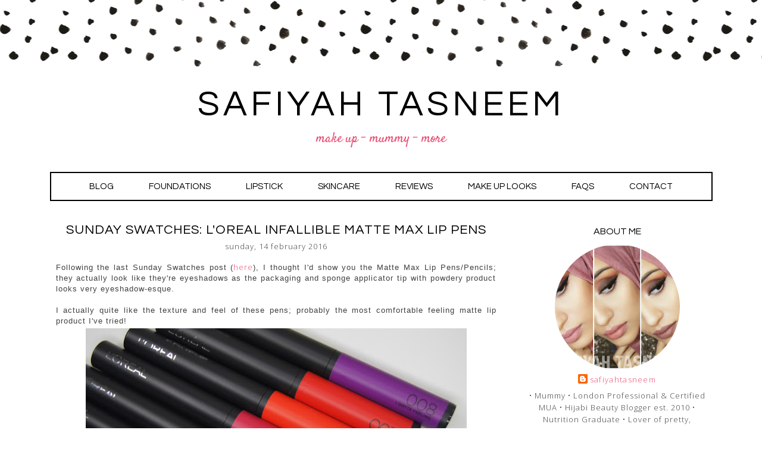

--- FILE ---
content_type: text/html; charset=UTF-8
request_url: https://safiyahtasneem.blogspot.com/2016/02/
body_size: 19957
content:
<!DOCTYPE html>
<html dir='ltr' xmlns='http://www.w3.org/1999/xhtml' xmlns:b='http://www.google.com/2005/gml/b' xmlns:data='http://www.google.com/2005/gml/data' xmlns:expr='http://www.google.com/2005/gml/expr'>
<head>
<link href='https://www.blogger.com/static/v1/widgets/55013136-widget_css_bundle.css' rel='stylesheet' type='text/css'/>
<meta content='f7312b9e0702775dc73deb5d4239b2d7' name='p:domain_verify'/>
<meta content='J8GD-cIKp30fdTxNNpI7Jy1FOx9SKIqocHY47qHoSBk' name='google-site-verification'/>
<meta content='width=device-width,initial-scale=1.0,minimum-scale=1.0,maximum-scale=1.0' name='viewport'/>
<link href="//fonts.googleapis.com/css?family=Satisfy%7CQuestrial%7COpen+Sans:400,300" rel="stylesheet" type="text/css">
<link href='//maxcdn.bootstrapcdn.com/font-awesome/4.3.0/css/font-awesome.min.css' rel='stylesheet'/>
<meta content='text/html; charset=UTF-8' http-equiv='Content-Type'/>
<meta content='blogger' name='generator'/>
<link href='https://safiyahtasneem.blogspot.com/favicon.ico' rel='icon' type='image/x-icon'/>
<link href='http://safiyahtasneem.blogspot.com/2016/02/' rel='canonical'/>
<link rel="alternate" type="application/atom+xml" title="SAFIYAH TASNEEM  - Atom" href="https://safiyahtasneem.blogspot.com/feeds/posts/default" />
<link rel="alternate" type="application/rss+xml" title="SAFIYAH TASNEEM  - RSS" href="https://safiyahtasneem.blogspot.com/feeds/posts/default?alt=rss" />
<link rel="service.post" type="application/atom+xml" title="SAFIYAH TASNEEM  - Atom" href="https://www.blogger.com/feeds/7090486290515425014/posts/default" />
<!--Can't find substitution for tag [blog.ieCssRetrofitLinks]-->
<meta content='http://safiyahtasneem.blogspot.com/2016/02/' property='og:url'/>
<meta content='SAFIYAH TASNEEM ' property='og:title'/>
<meta content='Make Up - Mummy - More ' property='og:description'/>
<title>SAFIYAH TASNEEM : February 2016</title>
<style type='text/css'>@font-face{font-family:'Open Sans';font-style:normal;font-weight:300;font-stretch:100%;font-display:swap;src:url(//fonts.gstatic.com/s/opensans/v44/memSYaGs126MiZpBA-UvWbX2vVnXBbObj2OVZyOOSr4dVJWUgsiH0B4taVIUwaEQbjB_mQ.woff2)format('woff2');unicode-range:U+0460-052F,U+1C80-1C8A,U+20B4,U+2DE0-2DFF,U+A640-A69F,U+FE2E-FE2F;}@font-face{font-family:'Open Sans';font-style:normal;font-weight:300;font-stretch:100%;font-display:swap;src:url(//fonts.gstatic.com/s/opensans/v44/memSYaGs126MiZpBA-UvWbX2vVnXBbObj2OVZyOOSr4dVJWUgsiH0B4kaVIUwaEQbjB_mQ.woff2)format('woff2');unicode-range:U+0301,U+0400-045F,U+0490-0491,U+04B0-04B1,U+2116;}@font-face{font-family:'Open Sans';font-style:normal;font-weight:300;font-stretch:100%;font-display:swap;src:url(//fonts.gstatic.com/s/opensans/v44/memSYaGs126MiZpBA-UvWbX2vVnXBbObj2OVZyOOSr4dVJWUgsiH0B4saVIUwaEQbjB_mQ.woff2)format('woff2');unicode-range:U+1F00-1FFF;}@font-face{font-family:'Open Sans';font-style:normal;font-weight:300;font-stretch:100%;font-display:swap;src:url(//fonts.gstatic.com/s/opensans/v44/memSYaGs126MiZpBA-UvWbX2vVnXBbObj2OVZyOOSr4dVJWUgsiH0B4jaVIUwaEQbjB_mQ.woff2)format('woff2');unicode-range:U+0370-0377,U+037A-037F,U+0384-038A,U+038C,U+038E-03A1,U+03A3-03FF;}@font-face{font-family:'Open Sans';font-style:normal;font-weight:300;font-stretch:100%;font-display:swap;src:url(//fonts.gstatic.com/s/opensans/v44/memSYaGs126MiZpBA-UvWbX2vVnXBbObj2OVZyOOSr4dVJWUgsiH0B4iaVIUwaEQbjB_mQ.woff2)format('woff2');unicode-range:U+0307-0308,U+0590-05FF,U+200C-2010,U+20AA,U+25CC,U+FB1D-FB4F;}@font-face{font-family:'Open Sans';font-style:normal;font-weight:300;font-stretch:100%;font-display:swap;src:url(//fonts.gstatic.com/s/opensans/v44/memSYaGs126MiZpBA-UvWbX2vVnXBbObj2OVZyOOSr4dVJWUgsiH0B5caVIUwaEQbjB_mQ.woff2)format('woff2');unicode-range:U+0302-0303,U+0305,U+0307-0308,U+0310,U+0312,U+0315,U+031A,U+0326-0327,U+032C,U+032F-0330,U+0332-0333,U+0338,U+033A,U+0346,U+034D,U+0391-03A1,U+03A3-03A9,U+03B1-03C9,U+03D1,U+03D5-03D6,U+03F0-03F1,U+03F4-03F5,U+2016-2017,U+2034-2038,U+203C,U+2040,U+2043,U+2047,U+2050,U+2057,U+205F,U+2070-2071,U+2074-208E,U+2090-209C,U+20D0-20DC,U+20E1,U+20E5-20EF,U+2100-2112,U+2114-2115,U+2117-2121,U+2123-214F,U+2190,U+2192,U+2194-21AE,U+21B0-21E5,U+21F1-21F2,U+21F4-2211,U+2213-2214,U+2216-22FF,U+2308-230B,U+2310,U+2319,U+231C-2321,U+2336-237A,U+237C,U+2395,U+239B-23B7,U+23D0,U+23DC-23E1,U+2474-2475,U+25AF,U+25B3,U+25B7,U+25BD,U+25C1,U+25CA,U+25CC,U+25FB,U+266D-266F,U+27C0-27FF,U+2900-2AFF,U+2B0E-2B11,U+2B30-2B4C,U+2BFE,U+3030,U+FF5B,U+FF5D,U+1D400-1D7FF,U+1EE00-1EEFF;}@font-face{font-family:'Open Sans';font-style:normal;font-weight:300;font-stretch:100%;font-display:swap;src:url(//fonts.gstatic.com/s/opensans/v44/memSYaGs126MiZpBA-UvWbX2vVnXBbObj2OVZyOOSr4dVJWUgsiH0B5OaVIUwaEQbjB_mQ.woff2)format('woff2');unicode-range:U+0001-000C,U+000E-001F,U+007F-009F,U+20DD-20E0,U+20E2-20E4,U+2150-218F,U+2190,U+2192,U+2194-2199,U+21AF,U+21E6-21F0,U+21F3,U+2218-2219,U+2299,U+22C4-22C6,U+2300-243F,U+2440-244A,U+2460-24FF,U+25A0-27BF,U+2800-28FF,U+2921-2922,U+2981,U+29BF,U+29EB,U+2B00-2BFF,U+4DC0-4DFF,U+FFF9-FFFB,U+10140-1018E,U+10190-1019C,U+101A0,U+101D0-101FD,U+102E0-102FB,U+10E60-10E7E,U+1D2C0-1D2D3,U+1D2E0-1D37F,U+1F000-1F0FF,U+1F100-1F1AD,U+1F1E6-1F1FF,U+1F30D-1F30F,U+1F315,U+1F31C,U+1F31E,U+1F320-1F32C,U+1F336,U+1F378,U+1F37D,U+1F382,U+1F393-1F39F,U+1F3A7-1F3A8,U+1F3AC-1F3AF,U+1F3C2,U+1F3C4-1F3C6,U+1F3CA-1F3CE,U+1F3D4-1F3E0,U+1F3ED,U+1F3F1-1F3F3,U+1F3F5-1F3F7,U+1F408,U+1F415,U+1F41F,U+1F426,U+1F43F,U+1F441-1F442,U+1F444,U+1F446-1F449,U+1F44C-1F44E,U+1F453,U+1F46A,U+1F47D,U+1F4A3,U+1F4B0,U+1F4B3,U+1F4B9,U+1F4BB,U+1F4BF,U+1F4C8-1F4CB,U+1F4D6,U+1F4DA,U+1F4DF,U+1F4E3-1F4E6,U+1F4EA-1F4ED,U+1F4F7,U+1F4F9-1F4FB,U+1F4FD-1F4FE,U+1F503,U+1F507-1F50B,U+1F50D,U+1F512-1F513,U+1F53E-1F54A,U+1F54F-1F5FA,U+1F610,U+1F650-1F67F,U+1F687,U+1F68D,U+1F691,U+1F694,U+1F698,U+1F6AD,U+1F6B2,U+1F6B9-1F6BA,U+1F6BC,U+1F6C6-1F6CF,U+1F6D3-1F6D7,U+1F6E0-1F6EA,U+1F6F0-1F6F3,U+1F6F7-1F6FC,U+1F700-1F7FF,U+1F800-1F80B,U+1F810-1F847,U+1F850-1F859,U+1F860-1F887,U+1F890-1F8AD,U+1F8B0-1F8BB,U+1F8C0-1F8C1,U+1F900-1F90B,U+1F93B,U+1F946,U+1F984,U+1F996,U+1F9E9,U+1FA00-1FA6F,U+1FA70-1FA7C,U+1FA80-1FA89,U+1FA8F-1FAC6,U+1FACE-1FADC,U+1FADF-1FAE9,U+1FAF0-1FAF8,U+1FB00-1FBFF;}@font-face{font-family:'Open Sans';font-style:normal;font-weight:300;font-stretch:100%;font-display:swap;src:url(//fonts.gstatic.com/s/opensans/v44/memSYaGs126MiZpBA-UvWbX2vVnXBbObj2OVZyOOSr4dVJWUgsiH0B4vaVIUwaEQbjB_mQ.woff2)format('woff2');unicode-range:U+0102-0103,U+0110-0111,U+0128-0129,U+0168-0169,U+01A0-01A1,U+01AF-01B0,U+0300-0301,U+0303-0304,U+0308-0309,U+0323,U+0329,U+1EA0-1EF9,U+20AB;}@font-face{font-family:'Open Sans';font-style:normal;font-weight:300;font-stretch:100%;font-display:swap;src:url(//fonts.gstatic.com/s/opensans/v44/memSYaGs126MiZpBA-UvWbX2vVnXBbObj2OVZyOOSr4dVJWUgsiH0B4uaVIUwaEQbjB_mQ.woff2)format('woff2');unicode-range:U+0100-02BA,U+02BD-02C5,U+02C7-02CC,U+02CE-02D7,U+02DD-02FF,U+0304,U+0308,U+0329,U+1D00-1DBF,U+1E00-1E9F,U+1EF2-1EFF,U+2020,U+20A0-20AB,U+20AD-20C0,U+2113,U+2C60-2C7F,U+A720-A7FF;}@font-face{font-family:'Open Sans';font-style:normal;font-weight:300;font-stretch:100%;font-display:swap;src:url(//fonts.gstatic.com/s/opensans/v44/memSYaGs126MiZpBA-UvWbX2vVnXBbObj2OVZyOOSr4dVJWUgsiH0B4gaVIUwaEQbjA.woff2)format('woff2');unicode-range:U+0000-00FF,U+0131,U+0152-0153,U+02BB-02BC,U+02C6,U+02DA,U+02DC,U+0304,U+0308,U+0329,U+2000-206F,U+20AC,U+2122,U+2191,U+2193,U+2212,U+2215,U+FEFF,U+FFFD;}</style>
<style id='page-skin-1' type='text/css'><!--
/*
-----------------------------------------------
Blog Design Created by Studio Mommy
http://studiomommy.com/
----------------------------------------------- */
#navbar-iframe {   display: none !important;}
/* Variable definitions
====================
<Variable name="keycolor" description="Main Color" type="color" default="#000000"/>
<Group description="Body Text" selector="body">
<Variable name="body.font" description="Body Font" type="font"
default="normal 300 13px 'Open Sans', sans-serif"/>
<Variable name="body.text.color" description="Text Color" type="color" default="#404040"/>
</Group>
<Group description="Links" selector=".main-outer">
<Variable name="link.font" description="Link Font" type="font"
default="normal 300 13px 'Open Sans', sans-serif"/>
<Variable name="link.color" description="Link Color" type="color" default="#EA4D72"/>
<Variable name="link.visited.color" description="Visited Color" type="color" default="#EA4D72"/>
<Variable name="link.hover.color" description="Hover Color" type="color" default="#000000"/>
</Group>
<Group description="Blog Title" selector=".header h1">
<Variable name="header.font" description="Font" type="font"
default="normal 400 60px 'Questrial', sans-serif"/>
<Variable name="header.text.color" description="Title Color" type="color" default="#000000" />
</Group>
<Group description="Blog Description" selector=".header .description">
<Variable name="description.font" description="Font" type="font"
default="normal 400 22px 'Satisfy', cursive"/>
<Variable name="description.text.color" description="Description Color" type="color"
default="#ea4d72" />
</Group>
<Group description="Menu Bar Text" selector=".tabs-inner .widget li a">
<Variable name="tabs.font" description="Font" type="font"
default="normal 400 15px 'Questrial', sans-serif"/>
<Variable name="tabs.text.color" description="Text Color" type="color" default="#000000"/>
</Group>
<Group description="Post Title" selector="h3.post-title, .comments h4, #footer h2">
<Variable name="post.title.font" description="Font" type="font"
default="normal 400 22px 'Questrial', sans-serif"/>
<Variable name="post.title.text.color" description="Post Title Color" type="color"
default="#000000" />
</Group>
<Group description="Gadgets" selector=".sidebar h2, h2">
<Variable name="widget.title.font" description="Title Font" type="font"
default="normal 400 16px 'Questrial', sans-serif"/>
<Variable name="widget.title.text.color" description="Title Color" type="color" default="#000000"/>
</Group>
<Group description="Accents" selector=".content-inner">
<Variable name="border.color" description="Border Color" type="color" default="#000000"/>
</Group>
<Variable name="startSide" description="Side where text starts in blog language" type="automatic" default="left"/>
<Variable name="endSide" description="Side where text ends in blog language" type="automatic" default="right"/>
*/
/* Use this with templates/template-twocol.html */
body {
background: url(https://lh3.googleusercontent.com/blogger_img_proxy/AEn0k_tO2KHq8CP53xz7gD0fQqYHwMc_HRz736xKMUHPvpK9y7JqRSeMBrJPCd4K_-HxTmujZmLvpKAQzkV4_NZ8WWvnCX1O1A-oct5N3hsvgwu52B5UkxYegCCsGYidxdLK0-EYZevBANom3iQO6C_EeZASZLOnD4lyTr1smNWong=s0-d) top center repeat-x;
margin-top: 0px;
color:#404040;
font: normal 300 13px 'Open Sans', sans-serif;
text-align: left;
}
a:link {
text-decoration:none;
font: normal 300 13px 'Open Sans', sans-serif;
color:#EA4D72;
}
a:visited {
color:#EA4D72;
text-decoration:none;
}
a:hover {
color:#000000;
}
a img {
border-width:0;
}
::selection {
background:#000000;
color:#ffffff;
}
::-moz-selection {
background:#000000;
color:#ffffff;
}
/* Header
-----------------------------------------------
*/
#header-wrapper {
background: transparent;
margin: 130px auto 0px;
}
#header-inner {
background-position: center;
margin-left: auto;
margin-right: auto;
}
#header {
text-align: center;
color: #000000;
}
#header h1 {
margin: 0px 0 0px;
padding: 10px 0px 5px 0px;
text-decoration:none;
font: normal 400 60px 'Questrial', sans-serif;
color: #000000;
line-height: 1.2em;
text-transform: uppercase;
letter-spacing: 0.1em;
}
#header a {
text-decoration:none;
font: normal 400 60px 'Questrial', sans-serif;
color: #000000;
line-height: 1.2em;
text-transform: uppercase;
letter-spacing: 0.1em;
}
#header a:hover {
color: #000000;
}
#header .description {
margin:0 0px 25px 0px;
padding: 0px 0px 15px;
max-width:100%;
letter-spacing:0em;
line-height: 1.4em;
font: normal 400 22px 'Satisfy', cursive;
color: #ea4d72;
text-transform:lowercase;
}
#header img {
margin-left: auto;
margin-right: auto;
padding-top:200px;
padding-bottom: 40px;
width:100%;
height: auto;
}
/* Menu-Bar
----------------------------------------------- */
.PageList {
background: #ffffff;
font: normal 400 15px 'Questrial', sans-serif;
color: #000000;
text-align: center;
text-transform: uppercase;
margin-bottom: 30px;
padding-bottom: 15px;
padding-top: 15px;
border: 2px solid #000000;
}
.PageList a,
.PageList a:link,
.PageList a:visited {
padding: 0 28px;
font: normal 400 15px 'Questrial', sans-serif;
color: #000000;
}
.PageList a:hover  {
text-decoration:underline;
}
.PageList li {
display:inline !important;
float:none !important;
}
.PageList li.selected a {
font: normal 400 15px 'Questrial', sans-serif;
color: #000000;
}
.PageList li:after {
content: "";
color: #EA4D72;
}
.crosscol .PageList LI, .footer .PageList LI {
float: left;
list-style: none outside none;
margin: 0em;
padding-right: 0em;
}
.PageList li:last-child:after{
content: "";
}
/* Outer-Wrapper
----------------------------------------------- */
#outer-wrapper {
background: transparent;
width: 1113px;
margin:0 auto;
padding:0px 0 10px 0;
text-align:left;
}
#main-wrapper {
width: 740px;
padding-left: 10px;
float: left;
word-wrap: break-word; /* fix for long text breaking sidebar float in IE */
overflow: hidden;     /* fix for long non-text content breaking IE sidebar float */
}
#sidebar-wrapper {
width: 300px;
padding-right: 10px;
float: right;
word-wrap: break-word; /* fix for long text breaking sidebar float in IE */
overflow: hidden;      /* fix for long non-text content breaking IE sidebar float */
}
/* Search Button
----------------------------------------------- */
input.gsc-search-button {
background: #ffffff;
border: 1px solid #000000;
shadow: none;
font: normal 300 13px 'Open Sans', sans-serif;
color: #EA4D72;
text-transform:normal;
letter-spacing:0em;
height: 38px;
}
input.gsc-search-button:hover {
text-decoration:underline;
}
input.gsc-input {
padding: 0px 6px !important;
background: #ffffff;
border: 1px solid #000000 !important;
height: 36px;
}
/* Social Media Icons
----------------------------------------------- */
.social {
display: inline-block;
width:20px;
height:20px;
font-size: 18px;
line-height:1em;
border-radius:100px;
color: #ffffff;
background:#000000;
padding: 8px;
margin-right:6px;
}
.social:hover {
color:#000000;
background: #ffffff;
}
/* Share Buttons
----------------------------------------------- */
.facebook {
background:#ffff;
color: #EA4D72 !important;
padding: 10px 10px;
font-size:20px;
}
.facebook:hover {
background:#ffff;
color: #000000 !important;
}
.twitter {
background:#ffff;
color: #EA4D72 !important;
padding: 10px 10px;
font-size:20px;
}
.twitter:hover {
background:#ffff;
color: #000000 !important;
}
.pinterest {
background:#ffff;
color: #EA4D72 !important;
padding: 10px 10px;
font-size:20px;
}
.pinterest:hover {
background:#ffff;
color: #000000 !important;
}
/* Headings
----------------------------------------------- */
h2 {
padding:7px;
font: normal 400 16px 'Questrial', sans-serif;
color: #000000;
line-height: 1.2em;
text-transform:none;
}
.sidebar h2 {
margin:0em 0 .75em;
padding: 12px 0 0 0px;
font: normal 400 16px 'Questrial', sans-serif;
color: #000000;
line-height: 1.2em !important;
text-transform: uppercase;
text-align: center;
letter-spacing: 0em;
}
/* Posts
----------------------------------------------- */
h2.date-header {
margin: 0px 0 10px;
background: #ffffff;
color:#404040;
font: normal 300 13px 'Open Sans', sans-serif;
letter-spacing: 1px;
text-align: center;
text-transform: lowercase;
}
.post {
margin:.5em 0 0em;
border-bottom:0px solid #dddddd;
padding-bottom:0em;
}
.PopularPosts img {
border-radius: 0%;
}
.PopularPosts .item-title {
text-align:center;
}
.PopularPosts .item-title a:link {
font: normal 300 13px 'Open Sans', sans-serif;
color: #EA4D72;
}
.PopularPosts .item-title a:visited {
color: #EA4D72;
}
.PopularPosts .item-snippet {
padding-top: 5px;
text-align:center;
}
.PopularPosts .item-thumbnail {
float:none;
display:block;
margin-left: auto;
margin-right: auto;
width: 70%;
height: auto;
}
.jump-link {
display:block;
text-align:right;
text-transform:lowercase;
font: normal 300 13px 'Open Sans', sans-serif;
}
.jump-link a {
background: #000000;
color: #ffffff;
padding:7px 10px;
}
.post h3 {
margin:.25em 0 0;
line-height:1.4em;
font: normal 400 22px 'Questrial', sans-serif;
color: #000000;
letter-spacing: 1px;
text-align:center;
text-transform: uppercase;
}
.post h3 a, .post h3 a:visited, .post h3 strong {
display:block;
text-decoration:none;
line-height: 1.4em;
font: normal 400 22px 'Questrial', sans-serif;
color: #000000;
letter-spacing: 1px;
}
.post h3 strong, .post h3 a:hover {
text-decoration:underline;
}
.post-body {
margin:0 0 .75em;
line-height:1.6em;
color:#404040;
font: normal 300 13px 'Open Sans', sans-serif;
letter-spacing: 1px;
text-align: justify;
}
.post-body blockquote {
line-height:1.6em;
color:#404040;
font: normal 300 13px 'Open Sans', sans-serif;
}
.post-footer {
margin: .75em 0 4em;
border-top: 2px solid #000000;
color:#404040;
text-transform:lowercase;
letter-spacing: 0em;
font-size: 14px;
line-height: 1.4em;
text-align: left;
padding-top: 5px;
}
.post-footer-line.post-footer-line-1,
.post-footer-line.post-footer-line-2 {
text-transform:lowercase;
}
.post-footer-line.post-footer-line-1 {
margin-left: -8px;
}
.post-footer-line.post-footer-line-2 {
padding-bottom:0px;
}
.post-footer-line.post-footer-line-3 {
padding-top:5px;
text-transform:lowercase;
}
.comment-link {
margin-left:.6em;
}
.post img, table.tr-caption-container {
padding:4px;
max-width: 715px;
}
td.tr-caption {
font-size:100%;
}
.icon-action {
width:18px !important;
height:18px !important;
}
.tr-caption-container img {
border: none;
padding: 0;
}
.post blockquote {
background: #f5f5f5;
margin: .5em 10px;
padding: 25px;
quotes: "\201C""\201D""\2018""\2019";
line-height:1.6em !important;
color:#404040;
font: normal 300 13px 'Open Sans', sans-serif;
letter-spacing: 1px;
text-align: justify;
}
blockquote:before {
content: open-quote;
font-size: 4em;
font-family: 'Old Standard TT', serif;
line-height: 0.1em;
margin-right: 0.25em;
vertical-align: -0.4em;
}
.post blockquote p {
margin:.75em 0;
}
/* Comments
----------------------------------------------- */
#comments h4 {
margin:1em 0;
font: normal 400 22px 'Questrial', sans-serif;
color: #000000;
font-size: 18px;
line-height: 1.4em;
text-transform:uppercase;
letter-spacing:.2em;
}
#comments-block {
margin:1em 0 1.5em;
line-height:1.6em;
}
#comments-block .comment-author {
margin:.5em 0;
}
#comments-block .comment-body {
margin:.25em 0 0;
}
#comments-block .comment-footer {
margin:-.25em 0 2em;
line-height: 1.4em;
text-transform:uppercase;
letter-spacing:.1em;
}
#comments-block .comment-body p {
margin:0 0 .75em;
}
.deleted-comment {
font-style:italic;
color:gray;
}
#blog-pager-newer-link {
float: left;
border: 0px solid #000000;
padding:7px;
color: #EA4D72;
}
#blog-pager-newer-link a {
font: normal 300 13px 'Open Sans', sans-serif;
color: #EA4D72;
}
#blog-pager-newer-link a:hover {
color: #EA4D72;
}
#blog-pager-older-link {
float: right;
border:0px solid #000000;
color: #EA4D72;
padding:7px;
}
#blog-pager-older-link a {
font: normal 300 13px 'Open Sans', sans-serif;
color: #EA4D72;
}
#blog-pager-older-link a:hover {
color:#000000;
}
#blog-pager {
text-align: center;
}
.feed-links {
display:none;
clear: both;
line-height: 2.5em;
}
/* Sidebar Content
----------------------------------------------- */
.sidebar {
color: #404040;
line-height: 20px !important;
color:#404040;
font: normal 300 13px 'Open Sans', sans-serif;
letter-spacing: 1px;
text-align: justify;
}
.sidebar ul {
list-style:none;
margin:0 0 0;
padding:0 0 0;
}
.sidebar li {
margin:0;
padding-top:0;
padding-right:0;
padding-bottom:.25em;
padding-left:15px;
line-height:1.5em;
}
.sidebar .widget, .main .widget {
margin:0 0 1.5em;
padding:0 0 1.5em;
}
.main .Blog {
border-bottom-width: 0;
}
/* Subscribe
----------------------------------------------- */
.FollowByEmail {
border:0px solid #000000;
background:#ffffff;
}
.follow-by-email-inner {
padding: 0px;
}
.FollowByEmail .follow-by-email-inner .follow-by-email-address {
margin-left: 0px;
border: 1px solid #000000;
padding:5px;
width:96% !important;
text-align:center;
font: normal 300 13px 'Open Sans', sans-serif;
color: #404040;
text-transform:normal;
}
.FollowByEmail .follow-by-email-inner .follow-by-email-submit {
border-radius:0px !important;
border: 1px solid #000000;
width:100% !important;
margin-left: 2px !important;
background: #ffffff !important;
font: normal 300 13px 'Open Sans', sans-serif;
color: #EA4D72;
text-transform:normal;
padding-top: 7px !important;
padding-bottom:25px !important;
}
.follow-by-email-submit:hover{
margin-right: 5px !important;
text-decoration:underline;
}
/* Profile
----------------------------------------------- */
.profile-img {
display:block;
float: none;
margin-right: auto;
margin-left: auto;
border: 0px solid #cccccc;
width:70%;
max-width: 250px;
height: auto;
border-radius:100%;
}
.widget.Profile {
text-align:center;
}
.profile-data {
margin:0;
text-transform:uppercase;
letter-spacing:.1em;
color:#404040;
font: normal 300 13px 'Open Sans', sans-serif;
line-height: 1.6em;
}
.profile-datablock {
margin:.5em 0 .5em;
text-align:center;
}
.profile-textblock {
margin: 0.5em 0;
line-height: 1.6em;
}
.profile-link {
color:#404040;
font: normal 300 13px 'Open Sans', sans-serif;
text-transform: none;
letter-spacing: .0em;
}
.profile-name-link {
text-transform:none;
}
/* Footer
----------------------------------------------- */
#footer {
width:1113px;
color:#404040;
font: normal 300 13px 'Open Sans', sans-serif;
clear:both;
margin:0 auto;
padding-top:5px;
line-height: 1.6em;
text-align: center;
padding-bottom: 30px;
}
#footer-wrapper .widget {
color:#404040;
font: normal 300 13px 'Open Sans', sans-serif;
text-align: center;
padding-bottom:20px;
}
#footer h2 {
line-height:1.4em;
letter-spacing: 1px;
font: normal 400 22px 'Questrial', sans-serif;
color: #000000;
text-transform: uppercase;
text-align:center;
}
/* Full CSS for Responsive blogger template  */
/*-------------------------------------------------------------------*/
/* Laptops and Desktops */
@media only screen and (max-width : 1280px) {
/* The following css will be rendered if device width is less than 1280px */
}
/* Tablets (Landscape) */
@media only screen and (max-width : 1024px) {
/* The following css will be rendered if device width is less than 1024px */
#header{text-align:center;margin:0px 0 0 0;padding: 0px 10px 10px;width:auto;height:auto;}
#sidebar-wrapper{width:100%;margin-left:10px;}
.sidebar{margin-left:20px;}
.FollowByEmail .follow-by-email-inner .follow-by-email-address {max-width:100%;}
.FollowByEmail .follow-by-email-inner .follow-by-email-submit{}
#container{width:100%;background:none;padding-top:0;}
#content-wrapper{width:auto;padding:0 5px;}
#mainout-wrapper{width:100%;margin-top:2px;}
#main-wrapper{width:100%;padding:0;}
#navigation{display:none;}
.PageList {width:50}
#outer-wrapper{width:100%;}
#footer{width:100%;}
}
/* Tablets (Portrait) */
@media only screen and (max-width : 768px) {
/* The following css will be rendered if device width is less than 768px */
#sidebar-wrapper{width:100%;margin-left:10px;}
.sidebar{margin-left:20px;}
#container{width:100%;background:none;padding-top:0;}
#content-wrapper{width:auto;padding:0 5px;}
#mainout-wrapper{width:75%;margin-top:2px;}
#main-wrapper{width:100%;padding:0;}
#navigation{display:none;}
.PageList {width:100%;}
#footer{width:100%;}
}
/* Small Tablet */
@media only screen and (max-width : 640px) {
/* The following css will be rendered if device width is less than 640px */
#header h1 {font-size:45px;letter-spacing:.1em;margin-top:0px;}
#header .description {width:100%;line-height:1.2em;font-size:16px;}
#sidebar-wrapper{width:100%;margin-left:20px;}
.sidebar{margin-left:10px;}
#container{width:100%;background:none;padding-top:0;}
#content-wrapper{width:auto;padding:0 5px;}
#mainout-wrapper{width:75%;margin-top:2px;}
#navigation{display:none;}
.PageList {width:100%;}
#outer-wrapper{width:100%;}
#main-wrapper{width:100%;padding:0;}
#footer{width:100%;}
.post-body .tr-caption-container,.Profile img,.Image img,.BlogList .item-thumbnail img{padding:5px;background:#ffffff;color:#000000;}
.post-body img{width:100%;height:auto;}
.post-body .tr-caption-container img{padding:0;background:transparent;border:none;-moz-box-shadow:0 0 0 rgba(0,0,0,.1);-webkit-box-shadow:0 0 0 rgba(0,0,0,.1);box-shadow:0 0 0 rgba(0,0,0,.1);width:100%;height:auto;}
.post img, table.tr-caption-container{width:100%;}
}
/* Mobiles (iPhone Landscape) */
@media only screen and (max-width:480px) {
/* The following css will be rendered if device width is less than 480px */
#header{text-align:center;margin:0px;padding:0 10px;width:100%;height:auto;}
#header h1 {font-size:35px;letter-spacing:0em;margin-top:0px;}
#header a {font-size:35px;}
#header img {width:100%;height:auto;padding-top:100px;}
#sidebar-wrapper{width:100%;margin-left:5px;}
.sidebar{margin-left:20px;font-size:100%}
#container{width:100%;background:none;padding-top:0;}
#content-wrapper{width:auto;padding:0 5px;}
#mainout-wrapper{width:100%;margin-top:2px;}
#main-wrapper{width:100%;padding:0;}
#navigation{display:none;}
.PageList{width:100%;font-size:70%;}
#footer{width:100%;}
.post img, table.tr-caption-container{width:90%;}
.post-footer{width:100%;font-size:70%;line-height:1.4;}
.home-link{font-size:100%;}
.feed-links{font-size:70%;}
}
/* Mobiles (iPhone Portrait) */
@media screen and (max-width:320px){
#header{text-align:center;margin:0px;padding:0px;width:100%;height:auto;}
#header h1 {font-size:35px;letter-spacing:0em;margin-top:0px;}
#header img {width:100%; height:auto;}
#sidebar-wrapper{width:100%;}
.sidebar{margin-left:10px;font-size:100%;}
#container{width:100%;background:none;padding-top:0;}
#content-wrapper{width:auto;padding:0 10px;}
#mainout-wrapper{width:100%;margin-top:2px;}
#main-wrapper{width:100%;padding:0;}
.PageList {width:100%;font-size:100%;}
#footer{width:100%;}
.post img, table.tr-caption-container{width:90%;}
.post-footer{width:100%;font-size:100%;}
.feed-links{font-size:90%;}
}
/*---------CSS for small screen end-------------*/
/*-----------CSS for all Smartphones------------*/
.mobile #header{text-align:center;margin:-10px auto;padding:0 5px 5px;width:auto;height:auto;}
.mobile #header h1 {font-size:35px;letter-spacing:0em;margin-top:-10px;}
.mobile #header .description {width:100%;line-height:1.2em;font-size:16px;}
.mobile #header a {font-size:35px;}
.mobile #container{width:100%;background:none;padding-top:0;}
.mobile #content-wrapper{width:auto;padding:0 5px;margin-top:10px;}
.mobile #mainout-wrapper{width:100%;margin-top:2px;}
.mobile #main-wrapper{width:100%;padding:0;}
.mobile #navigation{display:none;}
.mobile #outer-wrapper{width:100%;margin:10px 0 0 auto;text-align:left;}
.mobile h2.post-title,.mobile .comments h4{margin:.75em 0 0;}
.mobile .post{padding-bottom:0px;}
.mobile .post-body{width:100%;line-height:1.4;position:relative;color:#000000;padding-bottom:25px;}
.mobile .post-header{margin:0 0 1.5em;line-height:1.6;}
.mobile .post-body .tr-caption-container,.mobile .Profile img,.mobile .Image img,.mobile .BlogList .item-thumbnail img{padding:5px;background:#ffffff;color:#000000;}
.mobile .post-body img{width:100%;height:auto;}
.mobile .post-body .tr-caption-container img{padding:0;background:transparent;border:none;-moz-box-shadow:0 0 0 rgba(0,0,0,.1);-webkit-box-shadow:0 0 0 rgba(0,0,0,.1);box-shadow:0 0 0 rgba(0,0,0,.1);width:100%;height:auto;}
.mobile .post-footer{line-height:1.6;font-size:90%;}
.mobile .breadcrumbs{display:none;}
.mobile #sidebar-wrapper{float:right;padding:0 10px;margin:10px 0 0 10px;width:100%;}
.mobile .sidebar{margin-left:5px;padding:0 10px;}
.mobile #comment-zone,.mobile .comments,.mobile #gcontainer,.mobile .Cba,.mobile comment-form{width:100%;max-width:99%;margin-right:20px;}
.mobile .footer{width:100%;}
.mobile #footer-wrapper,.mobile #footer,.mobile .footer,.mobile .footer .widget{width:auto;padding-right:10px;}
.mobile #credit{padding-left:10px;}
.mobile .PageList{width:100%;height:40px;padding-bottom:10px;}
.mobile .post img, table.tr-caption-container{width:100%;height:auto;}
.mobile #PageList1_select {background:#ffffff;border:0;-webkit-appearance: normal;-moz-appearance: normal;text-align: center;height: 40px;border-radius: 0;color:#000000;text-transform:uppercase;}
span.pagelist-arrow{display:none;}

--></style>
<!--Related Posts with thumbnails Scripts and Styles Start-->
<!--Related Posts with thumbnails Scripts and Styles End-->
<link href='https://www.blogger.com/dyn-css/authorization.css?targetBlogID=7090486290515425014&amp;zx=b693c796-5e26-4aa9-b0b3-76c61a4a7141' media='none' onload='if(media!=&#39;all&#39;)media=&#39;all&#39;' rel='stylesheet'/><noscript><link href='https://www.blogger.com/dyn-css/authorization.css?targetBlogID=7090486290515425014&amp;zx=b693c796-5e26-4aa9-b0b3-76c61a4a7141' rel='stylesheet'/></noscript>
<meta name='google-adsense-platform-account' content='ca-host-pub-1556223355139109'/>
<meta name='google-adsense-platform-domain' content='blogspot.com'/>

<!-- data-ad-client=ca-pub-6461097905400315 -->

</head>
<script src='https://ajax.googleapis.com/ajax/libs/jquery/2.1.3/jquery.min.js'></script>
<script type='text/javascript'>
/*<![CDATA[*/
//Profile photo resize script
$(document).ready(function(){$("#Profile1 a img",$(this)).each(function(){var src=$(this).attr("src").replace(/\/s[0-9]+/g,'/s250-c');$(this).attr("src",src)})});
/*]]>*/
</script>
<script type='text/javascript'> $(document).ready(function() { var dimension = 1600; $('#PopularPosts1').find('img').each(function(n, image){ var image = $(image); image.attr({src : image.attr('src').replace(/s\B\d{2,4}/,'s' + dimension)}); image.attr('width', "100%"); image.attr('height', "auto"); }); }); </script>
<body class='loading'>
<div class='navbar section' id='navbar'><div class='widget Navbar' data-version='1' id='Navbar1'><script type="text/javascript">
    function setAttributeOnload(object, attribute, val) {
      if(window.addEventListener) {
        window.addEventListener('load',
          function(){ object[attribute] = val; }, false);
      } else {
        window.attachEvent('onload', function(){ object[attribute] = val; });
      }
    }
  </script>
<div id="navbar-iframe-container"></div>
<script type="text/javascript" src="https://apis.google.com/js/platform.js"></script>
<script type="text/javascript">
      gapi.load("gapi.iframes:gapi.iframes.style.bubble", function() {
        if (gapi.iframes && gapi.iframes.getContext) {
          gapi.iframes.getContext().openChild({
              url: 'https://www.blogger.com/navbar/7090486290515425014?origin\x3dhttps://safiyahtasneem.blogspot.com',
              where: document.getElementById("navbar-iframe-container"),
              id: "navbar-iframe"
          });
        }
      });
    </script><script type="text/javascript">
(function() {
var script = document.createElement('script');
script.type = 'text/javascript';
script.src = '//pagead2.googlesyndication.com/pagead/js/google_top_exp.js';
var head = document.getElementsByTagName('head')[0];
if (head) {
head.appendChild(script);
}})();
</script>
</div></div>
<div id='outer-wrapper'><div id='wrap2'>
<!-- skip links for text browsers -->
<span id='skiplinks' style='display:none;'>
<a href='#main'>skip to main </a> |
      <a href='#sidebar'>skip to sidebar</a>
</span>
<div id='header-wrapper'>
<div class='header section' id='header'><div class='widget Header' data-version='1' id='Header1'>
<div id='header-inner'>
<div class='titlewrapper'>
<h1 class='title'>
<a href='https://safiyahtasneem.blogspot.com/'>
SAFIYAH TASNEEM 
</a>
</h1>
</div>
<div class='descriptionwrapper'>
<p class='description'><span>Make Up - Mummy - More </span></p>
</div>
</div>
</div></div>
</div>
<div id='content-wrapper'>
<div id='crosscol-wrapper' style='text-align:center'>
<div class='crosscol section' id='crosscol'><div class='widget PageList' data-version='1' id='PageList2'>
<h2>Pages</h2>
<div class='widget-content'>
<ul>
<li>
<a href='https://safiyahtasneem.blogspot.com/'>Blog</a>
</li>
<li>
<a href='https://safiyahtasneem.blogspot.co.uk/search/label/foundation%20files'>Foundations</a>
</li>
<li>
<a href='https://safiyahtasneem.blogspot.co.uk/search/label/lip%20swatches'>LIPSTiCK</a>
</li>
<li>
<a href='https://safiyahtasneem.blogspot.com/search/label/skincare'>Skincare</a>
</li>
<li>
<a href='http://safiyahtasneem.blogspot.co.uk/search/label/reviews'>Reviews</a>
</li>
<li>
<a href='http://safiyahtasneem.blogspot.co.uk/search/label/makeup%20looks'>Make Up Looks</a>
</li>
<li>
<a href='https://safiyahtasneem.blogspot.com/p/faq.html'>FAQs</a>
</li>
<li>
<a href='https://safiyahtasneem.blogspot.com/p/contact-me.html'>Contact</a>
</li>
</ul>
<div class='clear'></div>
</div>
</div></div>
</div>
<div id='main-wrapper'>
<div class='main section' id='main'><div class='widget Blog' data-version='1' id='Blog1'>
<div class='blog-posts hfeed'>
<!--Can't find substitution for tag [defaultAdStart]-->
<div class='post-outer'>
<div class='post hentry'>
<a name='8250729471452654108'></a>
<h3 class='post-title entry-title'>
<a href='https://safiyahtasneem.blogspot.com/2016/02/sunday-swatches-loreal-infallible-matte.html'>Sunday Swatches: L'Oreal Infallible Matte Max Lip Pens</a>
</h3>
<div class='post-header'>
<div class='post-header-line-1'></div>

          <div class="date-outer">
        
<h2 class='date-header'><span>Sunday, 14 February 2016</span></h2>

          <div class="date-posts">
        
</div>
<div class='post-body entry-content' id='post-body-8250729471452654108'>
<span style="font-family: &quot;trebuchet ms&quot; , sans-serif;">Following the last Sunday Swatches post (<a href="http://frootibeauty.blogspot.co.uk/2016/02/sunday-swatches-loreal-infallible.html" target="_blank">here</a>), I thought I&#39;d show you the Matte Max Lip Pens/Pencils; they actually look like they&#39;re eyeshadows as the packaging and sponge applicator tip with powdery product looks very eyeshadow-esque.</span><br>
<span style="font-family: &quot;trebuchet ms&quot; , sans-serif;"><br></span>
<span style="font-family: &quot;trebuchet ms&quot; , sans-serif;">I actually quite like the texture and feel of these pens; probably the most comfortable feeling matte lip product I&#39;ve tried!</span><br>
<div class="separator" style="clear: both; text-align: center;">
<a href="https://blogger.googleusercontent.com/img/b/R29vZ2xl/AVvXsEhAflxOCv8ZpzDNfyDmLBFdI1O15mZj1qvMRoBETLCnwdkDKF4SPsXrd63tweEuOtvUVL4kBDUG89iTC3AiOQCh9uqbyvcwqcpWq3ed1kL5hDosf-AFDFP4ZcDfNY7y-KH2E8XjlV7pnXu3/s1600/loreal+infallible+matte+max+pens.jpg" imageanchor="1" style="margin-left: 1em; margin-right: 1em;"><img border="0" height="358" src="https://blogger.googleusercontent.com/img/b/R29vZ2xl/AVvXsEhAflxOCv8ZpzDNfyDmLBFdI1O15mZj1qvMRoBETLCnwdkDKF4SPsXrd63tweEuOtvUVL4kBDUG89iTC3AiOQCh9uqbyvcwqcpWq3ed1kL5hDosf-AFDFP4ZcDfNY7y-KH2E8XjlV7pnXu3/s640/loreal+infallible+matte+max+pens.jpg" width="640"></a></div>
<div class="separator" style="clear: both; text-align: center;">
</div>
<div style='clear: both;'></div>
</div>
<div class='jump-link'>
<a href='https://safiyahtasneem.blogspot.com/2016/02/sunday-swatches-loreal-infallible-matte.html#more' title='Sunday Swatches: L&#39;Oreal Infallible Matte Max Lip Pens'>Continue Reading &#187;</a>
</div>
<div class='post-footer'>
<div class='post-footer-line post-footer-line-1'>
<span class='post-comment-link'>
<a class='comment-link' href='https://safiyahtasneem.blogspot.com/2016/02/sunday-swatches-loreal-infallible-matte.html#comment-form' onclick=''>7
comments</a>
</span>
<span class='post-labels'>&#8901;
        
Labels:
<a href='https://safiyahtasneem.blogspot.com/search/label/l%27oreal' rel='tag'>l&#39;oreal</a>,
<a href='https://safiyahtasneem.blogspot.com/search/label/lip%20swatches' rel='tag'>lip swatches</a>,
<a href='https://safiyahtasneem.blogspot.com/search/label/lips' rel='tag'>lips</a>,
<a href='https://safiyahtasneem.blogspot.com/search/label/matte%20lips' rel='tag'>matte lips</a>,
<a href='https://safiyahtasneem.blogspot.com/search/label/reviews' rel='tag'>reviews</a>,
<a href='https://safiyahtasneem.blogspot.com/search/label/sunday%20swatches' rel='tag'>sunday swatches</a>,
<a href='https://safiyahtasneem.blogspot.com/search/label/swatches' rel='tag'>swatches</a>
</span>
<span class='post-icons'>
<span class='item-action'>
<a href='https://www.blogger.com/email-post/7090486290515425014/8250729471452654108' title='Email Post'>
<img alt="" class="icon-action" height="13" src="//img1.blogblog.com/img/icon18_email.gif" width="18">
</a>
</span>
<span class='item-control blog-admin pid-1543802168'>
<a href='https://www.blogger.com/post-edit.g?blogID=7090486290515425014&postID=8250729471452654108&from=pencil' title='Edit Post'>
<img alt="" class="icon-action" height="18" src="//img2.blogblog.com/img/icon18_edit_allbkg.gif" width="18">
</a>
</span>
</span>
</div>
<div class='post-footer-line post-footer-line-2'>
</div>
<div class='post-footer-line post-footer-line-3'>
	  Share on > <a class='facebook' href='http://www.facebook.com/sharer.php?u=https://safiyahtasneem.blogspot.com/2016/02/sunday-swatches-loreal-infallible-matte.html&t=Sunday Swatches: L&#39;Oreal Infallible Matte Max Lip Pens' rel='nofollow' target='_blank' title='Share This On Facebook'><i class='fa fa-facebook'></i></a>
<a class='twitter' href='https://twitter.com/share?url=https://safiyahtasneem.blogspot.com/2016/02/sunday-swatches-loreal-infallible-matte.html&title=Sunday Swatches: L&#39;Oreal Infallible Matte Max Lip Pens' rel='nofollow' target='_blank' title='Tweet This'><i class='fa fa-twitter'></i></a>
<a class='pinterest' href='javascript:void((function()%7Bvar%20e=document.createElement(&#39;script&#39;);e.setAttribute(&#39;type&#39;,&#39;text/javascript&#39;);e.setAttribute(&#39;charset&#39;,&#39;UTF-8&#39;);e.setAttribute(&#39;src&#39;,&#39;http://assets.pinterest.com/js/pinmarklet.js?r=&#39;+Math.random()*99999999);document.body.appendChild(e)%7D)());'><i class='fa fa-pinterest-p'></i></a>
<span class='post-location'>
</span>
</div>
</div>
</div>
</div>
<div class='post-outer'>
<div class='post hentry'>
<a name='1663712744587278170'></a>
<h3 class='post-title entry-title'>
<a href='https://safiyahtasneem.blogspot.com/2016/02/fff-urban-decay-x-gwen-soft-neutral.html'>FFF: Urban Decay x Gwen Soft Neutral Romantic Makeup Look</a>
</h3>
<div class='post-header'>
<div class='post-header-line-1'></div>

            </div></div>
          

          <div class="date-outer">
        
<h2 class='date-header'><span>Friday, 5 February 2016</span></h2>

          <div class="date-posts">
        
</div>
<div class='post-body entry-content' id='post-body-1663712744587278170'>
<span style="font-family: &quot;trebuchet ms&quot; , sans-serif;">This weeks FFF is yet another look using the Urban Decay x Gwen Stefani palette (swatches and review <a href="http://frootibeauty.blogspot.co.uk/2015/12/sunday-swatches-urban-decay-x-gwen.html" target="_blank">here</a>!)</span><br>
<div class="separator" style="clear: both; text-align: center;">
<a href="https://blogger.googleusercontent.com/img/b/R29vZ2xl/AVvXsEhdzgF2fjERHRbkDzUTKSiVlu0lfZKuaat9G0jg13wTA3NbDbzfAoJKzD7o4azEfQO43H8mjSDaLnH_QbYMRF9lx3kKWWOwKk6GfnvTyCNAMecM4c7LY2gWGBP6wAt2SgGlVgqOT_nVimlO/s1600/UD+x+Gwen+Neutral+look+copy.jpg" imageanchor="1" style="font-family: Times; margin-left: 1em; margin-right: 1em; text-align: center;"><img border="0" height="640" src="https://blogger.googleusercontent.com/img/b/R29vZ2xl/AVvXsEhdzgF2fjERHRbkDzUTKSiVlu0lfZKuaat9G0jg13wTA3NbDbzfAoJKzD7o4azEfQO43H8mjSDaLnH_QbYMRF9lx3kKWWOwKk6GfnvTyCNAMecM4c7LY2gWGBP6wAt2SgGlVgqOT_nVimlO/s640/UD+x+Gwen+Neutral+look+copy.jpg" width="418"></a></div>
<span style="font-family: &quot;trebuchet ms&quot; , sans-serif;"></span><br>
<span style="font-family: &#39;trebuchet ms&#39;, sans-serif;">As you can see I can&#39;t get enough of this palette and think it&#39;s versatile enough to create a colourful look like my </span><a href="http://frootibeauty.blogspot.co.uk/2016/01/fff-udxgwen-danger-in-1987-blue-gold.html" style="font-family: &#39;trebuchet ms&#39;, sans-serif;" target="_blank">previous look</a><span style="font-family: &#39;trebuchet ms&#39;, sans-serif;"> or a soft muted romantic one like this; let me know which you like better &lt;3</span><br>
<br>
<div style='clear: both;'></div>
</div>
<div class='jump-link'>
<a href='https://safiyahtasneem.blogspot.com/2016/02/fff-urban-decay-x-gwen-soft-neutral.html#more' title='FFF: Urban Decay x Gwen Soft Neutral Romantic Makeup Look'>Continue Reading &#187;</a>
</div>
<div class='post-footer'>
<div class='post-footer-line post-footer-line-1'>
<span class='post-comment-link'>
<a class='comment-link' href='https://safiyahtasneem.blogspot.com/2016/02/fff-urban-decay-x-gwen-soft-neutral.html#comment-form' onclick=''>2
comments</a>
</span>
<span class='post-labels'>&#8901;
        
Labels:
<a href='https://safiyahtasneem.blogspot.com/search/label/3D%20eye%20makeup' rel='tag'>3D eye makeup</a>,
<a href='https://safiyahtasneem.blogspot.com/search/label/EOTD' rel='tag'>EOTD</a>,
<a href='https://safiyahtasneem.blogspot.com/search/label/FFF' rel='tag'>FFF</a>,
<a href='https://safiyahtasneem.blogspot.com/search/label/FOTD' rel='tag'>FOTD</a>,
<a href='https://safiyahtasneem.blogspot.com/search/label/gwen%20stefani' rel='tag'>gwen stefani</a>,
<a href='https://safiyahtasneem.blogspot.com/search/label/makeup%20looks' rel='tag'>makeup looks</a>,
<a href='https://safiyahtasneem.blogspot.com/search/label/neutral%20look' rel='tag'>neutral look</a>,
<a href='https://safiyahtasneem.blogspot.com/search/label/romantic%20makeup' rel='tag'>romantic makeup</a>,
<a href='https://safiyahtasneem.blogspot.com/search/label/soft%20makeup%20looks' rel='tag'>soft makeup looks</a>,
<a href='https://safiyahtasneem.blogspot.com/search/label/urban%20decay' rel='tag'>urban decay</a>
</span>
<span class='post-icons'>
<span class='item-action'>
<a href='https://www.blogger.com/email-post/7090486290515425014/1663712744587278170' title='Email Post'>
<img alt="" class="icon-action" height="13" src="//img1.blogblog.com/img/icon18_email.gif" width="18">
</a>
</span>
<span class='item-control blog-admin pid-1543802168'>
<a href='https://www.blogger.com/post-edit.g?blogID=7090486290515425014&postID=1663712744587278170&from=pencil' title='Edit Post'>
<img alt="" class="icon-action" height="18" src="//img2.blogblog.com/img/icon18_edit_allbkg.gif" width="18">
</a>
</span>
</span>
</div>
<div class='post-footer-line post-footer-line-2'>
</div>
<div class='post-footer-line post-footer-line-3'>
	  Share on > <a class='facebook' href='http://www.facebook.com/sharer.php?u=https://safiyahtasneem.blogspot.com/2016/02/fff-urban-decay-x-gwen-soft-neutral.html&t=FFF: Urban Decay x Gwen Soft Neutral Romantic Makeup Look' rel='nofollow' target='_blank' title='Share This On Facebook'><i class='fa fa-facebook'></i></a>
<a class='twitter' href='https://twitter.com/share?url=https://safiyahtasneem.blogspot.com/2016/02/fff-urban-decay-x-gwen-soft-neutral.html&title=FFF: Urban Decay x Gwen Soft Neutral Romantic Makeup Look' rel='nofollow' target='_blank' title='Tweet This'><i class='fa fa-twitter'></i></a>
<a class='pinterest' href='javascript:void((function()%7Bvar%20e=document.createElement(&#39;script&#39;);e.setAttribute(&#39;type&#39;,&#39;text/javascript&#39;);e.setAttribute(&#39;charset&#39;,&#39;UTF-8&#39;);e.setAttribute(&#39;src&#39;,&#39;http://assets.pinterest.com/js/pinmarklet.js?r=&#39;+Math.random()*99999999);document.body.appendChild(e)%7D)());'><i class='fa fa-pinterest-p'></i></a>
<span class='post-location'>
</span>
</div>
</div>
</div>
</div>

        </div></div>
      
<!--Can't find substitution for tag [adEnd]-->
</div>
<div class='blog-pager' id='blog-pager'>
<span id='blog-pager-newer-link'>
<a class='blog-pager-newer-link' href='https://safiyahtasneem.blogspot.com/search?updated-max=2016-05-20T12:23:00%2B01:00&amp;max-results=6&amp;reverse-paginate=true' id='Blog1_blog-pager-newer-link' title='Newer Posts'>Newer Posts</a>
</span>
<span id='blog-pager-older-link'>
<a class='blog-pager-older-link' href='https://safiyahtasneem.blogspot.com/search?updated-max=2016-02-05T13:37:00Z&amp;max-results=6' id='Blog1_blog-pager-older-link' title='Older Posts'>Older Posts</a>
</span>
<a class='home-link' href='https://safiyahtasneem.blogspot.com/'>Home</a>
</div>
<div class='clear'></div>
<div class='blog-feeds'>
<div class='feed-links'>
Subscribe to:
<a class='feed-link' href='https://safiyahtasneem.blogspot.com/feeds/posts/default' target='_blank' type='application/atom+xml'>Comments (Atom)</a>
</div>
</div>
</div></div>
</div>
<div id='sidebar-wrapper'>
<div class='sidebar section' id='sidebar'><div class='widget Profile' data-version='1' id='Profile1'>
<h2>About Me</h2>
<div class='widget-content'>
<a href='https://www.blogger.com/profile/17736572958025323844'><img alt='My photo' class='profile-img' height='80' src='//blogger.googleusercontent.com/img/b/R29vZ2xl/AVvXsEiLSrxxEzpwx6-Z_yTqk7IAtcyToTZKNmTcxV1ww9TRqcJ7zjBO8lCmzhuZRPxIbpJ8atfbp_EGEOUrk1sINqzfFbm9zHWlWOW76Rwo-5ZJqPCaDP6LIglT-aV8-lIB2w/s113/ABH1+Anastasia+Beverly+Hills+World+Traveler+NYX+lip+lingerie+makeup+look+swatches+collage.jpg.jpg' width='80'/></a>
<dl class='profile-datablock'>
<dt class='profile-data'>
<a class='profile-name-link g-profile' href='https://www.blogger.com/profile/17736572958025323844' rel='author' style='background-image: url(//www.blogger.com/img/logo-16.png);'>
safiyahtasneem
</a>
</dt>
<dd class='profile-textblock'>&#8226; Mummy &#8226; London Professional &amp; Certified MUA &#8226; Hijabi Beauty Blogger est. 2010 &#8226; Nutrition Graduate &#8226; Lover of pretty, sparkly, glittery (and mostly purple) things</dd>
</dl>
<a class='profile-link' href='https://www.blogger.com/profile/17736572958025323844' rel='author'>View my complete profile</a>
<div class='clear'></div>
</div>
</div><div class='widget BlogSearch' data-version='1' id='BlogSearch1'>
<h2 class='title'>Search This Blog</h2>
<div class='widget-content'>
<div id='BlogSearch1_form'>
<form action='https://safiyahtasneem.blogspot.com/search' class='gsc-search-box' target='_top'>
<table cellpadding='0' cellspacing='0' class='gsc-search-box'>
<tbody>
<tr>
<td class='gsc-input'>
<input autocomplete='off' class='gsc-input' name='q' size='10' title='search' type='text' value=''/>
</td>
<td class='gsc-search-button'>
<input class='gsc-search-button' title='search' type='submit' value='Search'/>
</td>
</tr>
</tbody>
</table>
</form>
</div>
</div>
<div class='clear'></div>
</div><div class='widget HTML' data-version='1' id='HTML6'>
<div class='widget-content'>
<div style="text-align: center;">
<a href="mailto:info@safiyahtasneem.com" target="_blank"><img alt="Email" border="0" src="https://blogger.googleusercontent.com/img/b/R29vZ2xl/AVvXsEh1OgkUT4u58pKP01r2CSWY2V-IfUUn2856GuUtv2UFs2A-2JLr0edLEdfElRjF_BEXzN5754WraoQXBcilX3Jb66YFx54C9d-Biz05KS6cf7rcuXERYXxEFG6Gz4BIfcQVRUhl6CNc7Yj8/s320/email+pink+flambe.png" /></a><a href="https://www.facebook.com/safiyahtasneem" target="_blank"><img border="0" src="https://blogger.googleusercontent.com/img/b/R29vZ2xl/AVvXsEhTWkeBUAi8hGb0DQuP2lNu2Mp3Bx4AZpAo4hyG1KckjU_pAC_4axpxwhT8dRX_N2C2tQ-jw2spj6JbR_yE9fmY0KAzjYM7WycKDpDQI_iYFcX7P-MQtky2BBiJK8Mv_SdSEaIEBUOmMMJJ/s320/facebook+pink+flambe.png" /></a><a href="http://www.twitter.com/safiyahtasneem" target="_blank"><img alt="www.twitter.com/safiyahtasneem" border="0" src="https://blogger.googleusercontent.com/img/b/R29vZ2xl/AVvXsEiAOKZ7J0KyNTUe-JPnB7Z0iLfRNwOPRd_akzllTGVLF4cc_g_waTWIZVLxttVl3kzyuc8j57Ne2oq87K1cf1h_qcMz5dG7Jz5ecnjSKim0fpGPkvEJ0TEOZQGpB0MfGApB1mJnJymFe4cs/s320/twitter+pink+flambe.png" /></a><a href="http://www.instagram.com/safiyahtasneem" target="_blank"><img alt="www.instagram.com/safiyahtasneem" border="0" src="https://blogger.googleusercontent.com/img/b/R29vZ2xl/AVvXsEgnJVNYtH9BJvu7h6_0mvFm405yQC3FK4gKtxhmTrxBG1Qlyrvuble29nHD3vVkFwFwzg6UF-3Bt0S-STIuJT5EIpObax3R8xiBck2qUsUv_y6bI7FDq84MZetvZXnumcR0fT9wS_Hv6BWO/s320/instagram+pink+flambe.png" /></a><a href="https://www.youtube.com/channel/UC-ivgul0p5l9tp7fTKCvD2w" target="_blank"><img alt="https://www.youtube.com/channel/UC-ivgul0p5l9tp7fTKCvD2w" border="0" src="https://blogger.googleusercontent.com/img/b/R29vZ2xl/AVvXsEgomZjoS9xh9AOkX11Hnipj6EN9uZb22T5wXjFXCK257pbZcx1JBNmZfKzw1_CffPkF_ZnPAVm9ObiU-OBmPz7L7NSce2HPRQqrmx7KhxXoN87eiHfsjFofAYL_AlQLHs38E4Sh8rkkkTc3/s320/youtube+pink+flambe.png" /></a><a href="http://www.pinterest.com/safiyahtasneem" target="_blank"><img alt="www.pinterest.com/safiyahtasneem" border="0" src="https://blogger.googleusercontent.com/img/b/R29vZ2xl/AVvXsEjV-OJu7N2SDX1DCsFzb4taI-gW4OfpAF19DhwZevJKXPnXTfTtrRbRLeY9NMpN509WQnsRuW6EqUtw_aWCrH6zFQ76Ak-QCDyMXMsTpckxtJGHsw-rMXh0lorUalPKUbiGlzX6KRY0pO1m/s320/pinterest+pink+flambe.png" /></a><a href="http://safiyahtasneem.tumblr.com/" target="_blank"><img alt="http://safiyahtasneem.tumblr.com/" border="0" src="https://blogger.googleusercontent.com/img/b/R29vZ2xl/AVvXsEhBUAL8lKwT7PUwsJRdL14peSjptQG_gU-bSU2k7MtTWxYqbTFEMnfKPnBlraq2bTp_iaIlGaqEYZjhQiuvTzkr6S3auXFrdc25tt6ha7VlKlncwK-BXtvLGC6eXt5_7PgliHEn5A9GqPRs/s320/tumblr+pink+flambe.png" /></a><a href="http://www.bloglovin.com/blog/2145437/frootibeauty" target="_blank"><img alt="http://www.bloglovin.com/blog/2145437/frootibeauty" border="0" src="https://blogger.googleusercontent.com/img/b/R29vZ2xl/AVvXsEiqAouGTvn9bFXEx-yUvmAcqnDnyt87m8DolQC9FmOTONN4WTTH8xvNM2ztLqB8KUc0_kOT2-D0qJvvwYUmXAYMyD8uUKQ2O4jKPB8GRGwcR7lBb74PPs7D6VlgEzXUGoDZQv7O6m20rp-A/s320/bloglovin+pink+flambe.png" /></a></div>
</div>
<div class='clear'></div>
</div><div class='widget AdSense' data-version='1' id='AdSense1'>
<div class='widget-content'>
<script async src="//pagead2.googlesyndication.com/pagead/js/adsbygoogle.js"></script>
<!-- safiyahtasneem_sidebar_AdSense1_1x1_as -->
<ins class="adsbygoogle"
     style="display:block"
     data-ad-client="ca-pub-6461097905400315"
     data-ad-host="ca-host-pub-1556223355139109"
     data-ad-host-channel="L0001"
     data-ad-slot="2912518708"
     data-ad-format="auto"></ins>
<script>
(adsbygoogle = window.adsbygoogle || []).push({});
</script>
<div class='clear'></div>
</div>
</div><div class='widget PopularPosts' data-version='1' id='PopularPosts1'>
<h2>Popular Posts</h2>
<div class='widget-content popular-posts'>
<ul>
<li>
<div class='item-content'>
<div class='item-thumbnail'>
<a href='https://safiyahtasneem.blogspot.com/2011/05/birthday-giveaway.html' target='_blank'>
<img alt='' border='0' src='https://blogger.googleusercontent.com/img/b/R29vZ2xl/AVvXsEgZZKfz3g94vamuWCC62_0kApuZZOaNWRwMMuorCir49KAbviEbL3BKXMxWQcmAK6N0eXelW49RpYVgvkereXt2CRuPWF9m2TLi4YytuJTIDqACWAV8loeGGHjCZwAprbEDv1K53y75WTA/w255-h255-p-k-no-nu/DSC09400.JPG'/>
</a>
</div>
<div class='item-title'><a href='https://safiyahtasneem.blogspot.com/2011/05/birthday-giveaway.html'>Birthday Giveaway!</a></div>
<div class='item-snippet'>As most of you may have read in my last post, I&#39;m holding a giveaway in light of my birthday on Saturday (07th).   Up for grabs is:  ...</div>
</div>
<div style='clear: both;'></div>
</li>
<li>
<div class='item-content'>
<div class='item-thumbnail'>
<a href='https://safiyahtasneem.blogspot.com/2017/08/saturday-skincare-body-shop-matcha-tea.html' target='_blank'>
<img alt='' border='0' src='https://blogger.googleusercontent.com/img/b/R29vZ2xl/AVvXsEjD8bfRIBhtcB6jIHNZSNa5JQzAsuPAR_G2L2-MIp4rRr0v1FyZQDYJrW6IODe2bRI5T8IDFh_-bQKcLkyIg01LCcBJeab3GLHjMiwyH5rtGEnjfYJN84UaUeZGlilr54IpbQFeb5zJh-Y/w255-h255-p-k-no-nu/The+Body+Shop+Japanese+Matcha+Mask+review.jpg'/>
</a>
</div>
<div class='item-title'><a href='https://safiyahtasneem.blogspot.com/2017/08/saturday-skincare-body-shop-matcha-tea.html'>Saturday Skincare: The Body Shop Matcha Tea Pollution Clearing Mask</a></div>
<div class='item-snippet'> If you&#39;re not following me on Instagram , you may have missed just how excited I was for the release of this new&#160; Body Shop Expert Faci...</div>
</div>
<div style='clear: both;'></div>
</li>
<li>
<div class='item-content'>
<div class='item-thumbnail'>
<a href='https://safiyahtasneem.blogspot.com/2011/09/blogversary-all-urban-giveaway.html' target='_blank'>
<img alt='' border='0' src='https://blogger.googleusercontent.com/img/b/R29vZ2xl/AVvXsEiHLfm6VXFddEJi3xC3Uf1fHTQrjR91gGF8Kk9rlfwECV74GFp3AGWkRvSOM2XRp8i1hCyS4ELtuCsfkEh1omNlyrI1u8ofyTEXhh59G7TbepwMCvypPLcG06xx1lpr0ITJkVmIbja8lsk/w255-h255-p-k-no-nu/frooti+blogversary+giveaway.jpg'/>
</a>
</div>
<div class='item-title'><a href='https://safiyahtasneem.blogspot.com/2011/09/blogversary-all-urban-giveaway.html'>Blogversary All-Urban Giveaway!</a></div>
<div class='item-snippet'>Hellooooo my lovelies!!&#160;   First of all I want to apologise for not blogging for a long time, after I came back from holiday I was out of sy...</div>
</div>
<div style='clear: both;'></div>
</li>
</ul>
<div class='clear'></div>
</div>
</div><div class='widget Image' data-version='1' id='Image2'>
<h2>Affordable eBay Brushes</h2>
<div class='widget-content'>
<a href='http://safiyahtasneem.blogspot.co.uk/2017/03/ebay-bargains-brushes-all-under-5.html'>
<img alt='Affordable eBay Brushes' height='164' id='Image2_img' src='https://blogger.googleusercontent.com/img/b/R29vZ2xl/AVvXsEhkChXZQ8RVqlF18DzYoiJHgbKclDwEl2CZPtVAFC4Maszsc5UgLnQhkrCKEyfJQyCsk11OSk1EsGHbizv7S1TX8A5N5JPzB_XeE8uxkYm4_hSlUbO4yadlErOC0Xg8rtWm1keKL7gg00g/s1600/ebay+bargains+brushes+dupes.jpg' width='292'/>
</a>
<br/>
</div>
<div class='clear'></div>
</div><div class='widget Image' data-version='1' id='Image3'>
<h2>Safiyah's Guide To Naked Palettes</h2>
<div class='widget-content'>
<a href='http://safiyahtasneem.blogspot.co.uk/2013/12/safiyahs-guide-to-naked-palettes.html'>
<img alt='Safiyah&#39;s Guide To Naked Palettes' height='185' id='Image3_img' src='https://blogger.googleusercontent.com/img/b/R29vZ2xl/AVvXsEgb3G_rYzRvi4kdxGK6RVY4fQFIQg4lkLOqryqIg0-Hxk70V3uKiiIPHKiX93F9IxEnWQyUTFyCuA6xuEIywuvdL7GTwrue2kzI3TA0NnQ8YJsxuoa0FAyPBLnkfvLcDOIwyo2VsxX1-XoK/s1600/3+Naked+Palettes+closed.jpg' width='292'/>
</a>
<br/>
</div>
<div class='clear'></div>
</div><div class='widget HTML' data-version='1' id='HTML3'>
<div class='widget-content'>
<script type="text/javascript">

  var _gaq = _gaq || [];
  _gaq.push(['_setAccount', 'UA-29143544-1']);
  _gaq.push(['_setDomainName', 'frootibeauty.co.uk']);
  _gaq.push(['_trackPageview']);

  (function() {
    var ga = document.createElement('script'); ga.type = 'text/javascript'; ga.async = true;
    ga.src = ('https:' == document.location.protocol ? 'https://ssl' : 'http://www') + '.google-analytics.com/ga.js';
    var s = document.getElementsByTagName('script')[0]; s.parentNode.insertBefore(ga, s);
  })();

</script>
</div>
<div class='clear'></div>
</div><div class='widget Label' data-version='1' id='Label1'>
<h2>Labels</h2>
<div class='widget-content cloud-label-widget-content'>
<span class='label-size label-size-5'>
<a dir='ltr' href='https://safiyahtasneem.blogspot.com/search/label/makeup%20looks'>makeup looks</a>
<span class='label-count' dir='ltr'>(163)</span>
</span>
<span class='label-size label-size-5'>
<a dir='ltr' href='https://safiyahtasneem.blogspot.com/search/label/reviews'>reviews</a>
<span class='label-count' dir='ltr'>(112)</span>
</span>
<span class='label-size label-size-5'>
<a dir='ltr' href='https://safiyahtasneem.blogspot.com/search/label/swatches'>swatches</a>
<span class='label-count' dir='ltr'>(96)</span>
</span>
<span class='label-size label-size-5'>
<a dir='ltr' href='https://safiyahtasneem.blogspot.com/search/label/urban%20decay'>urban decay</a>
<span class='label-count' dir='ltr'>(87)</span>
</span>
<span class='label-size label-size-4'>
<a dir='ltr' href='https://safiyahtasneem.blogspot.com/search/label/EOTD'>EOTD</a>
<span class='label-count' dir='ltr'>(77)</span>
</span>
<span class='label-size label-size-4'>
<a dir='ltr' href='https://safiyahtasneem.blogspot.com/search/label/sunday%20swatches'>sunday swatches</a>
<span class='label-count' dir='ltr'>(62)</span>
</span>
<span class='label-size label-size-4'>
<a dir='ltr' href='https://safiyahtasneem.blogspot.com/search/label/Tuesday%20Takeover'>Tuesday Takeover</a>
<span class='label-count' dir='ltr'>(32)</span>
</span>
<span class='label-size label-size-4'>
<a dir='ltr' href='https://safiyahtasneem.blogspot.com/search/label/guest%20post'>guest post</a>
<span class='label-count' dir='ltr'>(29)</span>
</span>
<span class='label-size label-size-4'>
<a dir='ltr' href='https://safiyahtasneem.blogspot.com/search/label/Illamasqua'>Illamasqua</a>
<span class='label-count' dir='ltr'>(27)</span>
</span>
<span class='label-size label-size-4'>
<a dir='ltr' href='https://safiyahtasneem.blogspot.com/search/label/lipstick'>lipstick</a>
<span class='label-count' dir='ltr'>(26)</span>
</span>
<span class='label-size label-size-3'>
<a dir='ltr' href='https://safiyahtasneem.blogspot.com/search/label/glitter'>glitter</a>
<span class='label-count' dir='ltr'>(23)</span>
</span>
<span class='label-size label-size-3'>
<a dir='ltr' href='https://safiyahtasneem.blogspot.com/search/label/lip%20swatches'>lip swatches</a>
<span class='label-count' dir='ltr'>(21)</span>
</span>
<span class='label-size label-size-3'>
<a dir='ltr' href='https://safiyahtasneem.blogspot.com/search/label/MAC'>MAC</a>
<span class='label-count' dir='ltr'>(20)</span>
</span>
<span class='label-size label-size-3'>
<a dir='ltr' href='https://safiyahtasneem.blogspot.com/search/label/smokey%20eyes'>smokey eyes</a>
<span class='label-count' dir='ltr'>(20)</span>
</span>
<span class='label-size label-size-3'>
<a dir='ltr' href='https://safiyahtasneem.blogspot.com/search/label/NYX'>NYX</a>
<span class='label-count' dir='ltr'>(18)</span>
</span>
<span class='label-size label-size-3'>
<a dir='ltr' href='https://safiyahtasneem.blogspot.com/search/label/naked%20palette'>naked palette</a>
<span class='label-count' dir='ltr'>(17)</span>
</span>
<span class='label-size label-size-3'>
<a dir='ltr' href='https://safiyahtasneem.blogspot.com/search/label/asian%20wedding%20makeup'>asian wedding makeup</a>
<span class='label-count' dir='ltr'>(14)</span>
</span>
<span class='label-size label-size-3'>
<a dir='ltr' href='https://safiyahtasneem.blogspot.com/search/label/lipgloss'>lipgloss</a>
<span class='label-count' dir='ltr'>(14)</span>
</span>
<span class='label-size label-size-3'>
<a dir='ltr' href='https://safiyahtasneem.blogspot.com/search/label/skincare'>skincare</a>
<span class='label-count' dir='ltr'>(14)</span>
</span>
<span class='label-size label-size-3'>
<a dir='ltr' href='https://safiyahtasneem.blogspot.com/search/label/YouTube%20tutorials'>YouTube tutorials</a>
<span class='label-count' dir='ltr'>(12)</span>
</span>
<span class='label-size label-size-3'>
<a dir='ltr' href='https://safiyahtasneem.blogspot.com/search/label/foundation%20files'>foundation files</a>
<span class='label-count' dir='ltr'>(12)</span>
</span>
<span class='label-size label-size-3'>
<a dir='ltr' href='https://safiyahtasneem.blogspot.com/search/label/kiko%20cosmetics'>kiko cosmetics</a>
<span class='label-count' dir='ltr'>(12)</span>
</span>
<span class='label-size label-size-3'>
<a dir='ltr' href='https://safiyahtasneem.blogspot.com/search/label/liquid%20lipstick'>liquid lipstick</a>
<span class='label-count' dir='ltr'>(12)</span>
</span>
<span class='label-size label-size-3'>
<a dir='ltr' href='https://safiyahtasneem.blogspot.com/search/label/mummy%20blogs'>mummy blogs</a>
<span class='label-count' dir='ltr'>(12)</span>
</span>
<span class='label-size label-size-3'>
<a dir='ltr' href='https://safiyahtasneem.blogspot.com/search/label/bath%20and%20body'>bath and body</a>
<span class='label-count' dir='ltr'>(11)</span>
</span>
<span class='label-size label-size-3'>
<a dir='ltr' href='https://safiyahtasneem.blogspot.com/search/label/events'>events</a>
<span class='label-count' dir='ltr'>(10)</span>
</span>
<span class='label-size label-size-3'>
<a dir='ltr' href='https://safiyahtasneem.blogspot.com/search/label/neutral%20look'>neutral look</a>
<span class='label-count' dir='ltr'>(10)</span>
</span>
<span class='label-size label-size-3'>
<a dir='ltr' href='https://safiyahtasneem.blogspot.com/search/label/Saturday%20Skincare'>Saturday Skincare</a>
<span class='label-count' dir='ltr'>(9)</span>
</span>
<span class='label-size label-size-3'>
<a dir='ltr' href='https://safiyahtasneem.blogspot.com/search/label/contouring'>contouring</a>
<span class='label-count' dir='ltr'>(9)</span>
</span>
<span class='label-size label-size-3'>
<a dir='ltr' href='https://safiyahtasneem.blogspot.com/search/label/midweek%20makeovers'>midweek makeovers</a>
<span class='label-count' dir='ltr'>(9)</span>
</span>
<span class='label-size label-size-3'>
<a dir='ltr' href='https://safiyahtasneem.blogspot.com/search/label/Too%20Faced'>Too Faced</a>
<span class='label-count' dir='ltr'>(8)</span>
</span>
<span class='label-size label-size-3'>
<a dir='ltr' href='https://safiyahtasneem.blogspot.com/search/label/highlighter'>highlighter</a>
<span class='label-count' dir='ltr'>(8)</span>
</span>
<span class='label-size label-size-2'>
<a dir='ltr' href='https://safiyahtasneem.blogspot.com/search/label/brushes'>brushes</a>
<span class='label-count' dir='ltr'>(7)</span>
</span>
<span class='label-size label-size-2'>
<a dir='ltr' href='https://safiyahtasneem.blogspot.com/search/label/concealers'>concealers</a>
<span class='label-count' dir='ltr'>(7)</span>
</span>
<span class='label-size label-size-2'>
<a dir='ltr' href='https://safiyahtasneem.blogspot.com/search/label/huda%20beauty'>huda beauty</a>
<span class='label-count' dir='ltr'>(7)</span>
</span>
<span class='label-size label-size-2'>
<a dir='ltr' href='https://safiyahtasneem.blogspot.com/search/label/Motherhood%20Mondays'>Motherhood Mondays</a>
<span class='label-count' dir='ltr'>(6)</span>
</span>
<span class='label-size label-size-2'>
<a dir='ltr' href='https://safiyahtasneem.blogspot.com/search/label/dupes'>dupes</a>
<span class='label-count' dir='ltr'>(6)</span>
</span>
<span class='label-size label-size-2'>
<a dir='ltr' href='https://safiyahtasneem.blogspot.com/search/label/masks'>masks</a>
<span class='label-count' dir='ltr'>(6)</span>
</span>
<span class='label-size label-size-2'>
<a dir='ltr' href='https://safiyahtasneem.blogspot.com/search/label/fragrances'>fragrances</a>
<span class='label-count' dir='ltr'>(5)</span>
</span>
<span class='label-size label-size-2'>
<a dir='ltr' href='https://safiyahtasneem.blogspot.com/search/label/mascaras'>mascaras</a>
<span class='label-count' dir='ltr'>(4)</span>
</span>
<span class='label-size label-size-1'>
<a dir='ltr' href='https://safiyahtasneem.blogspot.com/search/label/5%20Best'>5 Best</a>
<span class='label-count' dir='ltr'>(2)</span>
</span>
<span class='label-size label-size-1'>
<a dir='ltr' href='https://safiyahtasneem.blogspot.com/search/label/Kylie%20Cosmetics'>Kylie Cosmetics</a>
<span class='label-count' dir='ltr'>(2)</span>
</span>
<span class='label-size label-size-1'>
<a dir='ltr' href='https://safiyahtasneem.blogspot.com/search/label/eBay%20bargains'>eBay bargains</a>
<span class='label-count' dir='ltr'>(2)</span>
</span>
<span class='label-size label-size-1'>
<a dir='ltr' href='https://safiyahtasneem.blogspot.com/search/label/eyebrows'>eyebrows</a>
<span class='label-count' dir='ltr'>(2)</span>
</span>
<div class='clear'></div>
</div>
</div><div class='widget BlogArchive' data-version='1' id='BlogArchive1'>
<h2>Blog Archive</h2>
<div class='widget-content'>
<div id='ArchiveList'>
<div id='BlogArchive1_ArchiveList'>
<ul class='hierarchy'>
<li class='archivedate collapsed'>
<a class='toggle' href='javascript:void(0)'>
<span class='zippy'>

          &#9658;&#160;
        
</span>
</a>
<a class='post-count-link' href='https://safiyahtasneem.blogspot.com/2020/'>2020</a>
<span class='post-count' dir='ltr'>(3)</span>
<ul class='hierarchy'>
<li class='archivedate collapsed'>
<a class='toggle' href='javascript:void(0)'>
<span class='zippy'>

          &#9658;&#160;
        
</span>
</a>
<a class='post-count-link' href='https://safiyahtasneem.blogspot.com/2020/10/'>October</a>
<span class='post-count' dir='ltr'>(1)</span>
</li>
</ul>
<ul class='hierarchy'>
<li class='archivedate collapsed'>
<a class='toggle' href='javascript:void(0)'>
<span class='zippy'>

          &#9658;&#160;
        
</span>
</a>
<a class='post-count-link' href='https://safiyahtasneem.blogspot.com/2020/06/'>June</a>
<span class='post-count' dir='ltr'>(1)</span>
</li>
</ul>
<ul class='hierarchy'>
<li class='archivedate collapsed'>
<a class='toggle' href='javascript:void(0)'>
<span class='zippy'>

          &#9658;&#160;
        
</span>
</a>
<a class='post-count-link' href='https://safiyahtasneem.blogspot.com/2020/03/'>March</a>
<span class='post-count' dir='ltr'>(1)</span>
</li>
</ul>
</li>
</ul>
<ul class='hierarchy'>
<li class='archivedate collapsed'>
<a class='toggle' href='javascript:void(0)'>
<span class='zippy'>

          &#9658;&#160;
        
</span>
</a>
<a class='post-count-link' href='https://safiyahtasneem.blogspot.com/2019/'>2019</a>
<span class='post-count' dir='ltr'>(7)</span>
<ul class='hierarchy'>
<li class='archivedate collapsed'>
<a class='toggle' href='javascript:void(0)'>
<span class='zippy'>

          &#9658;&#160;
        
</span>
</a>
<a class='post-count-link' href='https://safiyahtasneem.blogspot.com/2019/12/'>December</a>
<span class='post-count' dir='ltr'>(1)</span>
</li>
</ul>
<ul class='hierarchy'>
<li class='archivedate collapsed'>
<a class='toggle' href='javascript:void(0)'>
<span class='zippy'>

          &#9658;&#160;
        
</span>
</a>
<a class='post-count-link' href='https://safiyahtasneem.blogspot.com/2019/08/'>August</a>
<span class='post-count' dir='ltr'>(1)</span>
</li>
</ul>
<ul class='hierarchy'>
<li class='archivedate collapsed'>
<a class='toggle' href='javascript:void(0)'>
<span class='zippy'>

          &#9658;&#160;
        
</span>
</a>
<a class='post-count-link' href='https://safiyahtasneem.blogspot.com/2019/07/'>July</a>
<span class='post-count' dir='ltr'>(1)</span>
</li>
</ul>
<ul class='hierarchy'>
<li class='archivedate collapsed'>
<a class='toggle' href='javascript:void(0)'>
<span class='zippy'>

          &#9658;&#160;
        
</span>
</a>
<a class='post-count-link' href='https://safiyahtasneem.blogspot.com/2019/05/'>May</a>
<span class='post-count' dir='ltr'>(1)</span>
</li>
</ul>
<ul class='hierarchy'>
<li class='archivedate collapsed'>
<a class='toggle' href='javascript:void(0)'>
<span class='zippy'>

          &#9658;&#160;
        
</span>
</a>
<a class='post-count-link' href='https://safiyahtasneem.blogspot.com/2019/02/'>February</a>
<span class='post-count' dir='ltr'>(1)</span>
</li>
</ul>
<ul class='hierarchy'>
<li class='archivedate collapsed'>
<a class='toggle' href='javascript:void(0)'>
<span class='zippy'>

          &#9658;&#160;
        
</span>
</a>
<a class='post-count-link' href='https://safiyahtasneem.blogspot.com/2019/01/'>January</a>
<span class='post-count' dir='ltr'>(2)</span>
</li>
</ul>
</li>
</ul>
<ul class='hierarchy'>
<li class='archivedate collapsed'>
<a class='toggle' href='javascript:void(0)'>
<span class='zippy'>

          &#9658;&#160;
        
</span>
</a>
<a class='post-count-link' href='https://safiyahtasneem.blogspot.com/2018/'>2018</a>
<span class='post-count' dir='ltr'>(23)</span>
<ul class='hierarchy'>
<li class='archivedate collapsed'>
<a class='toggle' href='javascript:void(0)'>
<span class='zippy'>

          &#9658;&#160;
        
</span>
</a>
<a class='post-count-link' href='https://safiyahtasneem.blogspot.com/2018/12/'>December</a>
<span class='post-count' dir='ltr'>(1)</span>
</li>
</ul>
<ul class='hierarchy'>
<li class='archivedate collapsed'>
<a class='toggle' href='javascript:void(0)'>
<span class='zippy'>

          &#9658;&#160;
        
</span>
</a>
<a class='post-count-link' href='https://safiyahtasneem.blogspot.com/2018/10/'>October</a>
<span class='post-count' dir='ltr'>(2)</span>
</li>
</ul>
<ul class='hierarchy'>
<li class='archivedate collapsed'>
<a class='toggle' href='javascript:void(0)'>
<span class='zippy'>

          &#9658;&#160;
        
</span>
</a>
<a class='post-count-link' href='https://safiyahtasneem.blogspot.com/2018/09/'>September</a>
<span class='post-count' dir='ltr'>(1)</span>
</li>
</ul>
<ul class='hierarchy'>
<li class='archivedate collapsed'>
<a class='toggle' href='javascript:void(0)'>
<span class='zippy'>

          &#9658;&#160;
        
</span>
</a>
<a class='post-count-link' href='https://safiyahtasneem.blogspot.com/2018/08/'>August</a>
<span class='post-count' dir='ltr'>(1)</span>
</li>
</ul>
<ul class='hierarchy'>
<li class='archivedate collapsed'>
<a class='toggle' href='javascript:void(0)'>
<span class='zippy'>

          &#9658;&#160;
        
</span>
</a>
<a class='post-count-link' href='https://safiyahtasneem.blogspot.com/2018/07/'>July</a>
<span class='post-count' dir='ltr'>(3)</span>
</li>
</ul>
<ul class='hierarchy'>
<li class='archivedate collapsed'>
<a class='toggle' href='javascript:void(0)'>
<span class='zippy'>

          &#9658;&#160;
        
</span>
</a>
<a class='post-count-link' href='https://safiyahtasneem.blogspot.com/2018/06/'>June</a>
<span class='post-count' dir='ltr'>(5)</span>
</li>
</ul>
<ul class='hierarchy'>
<li class='archivedate collapsed'>
<a class='toggle' href='javascript:void(0)'>
<span class='zippy'>

          &#9658;&#160;
        
</span>
</a>
<a class='post-count-link' href='https://safiyahtasneem.blogspot.com/2018/05/'>May</a>
<span class='post-count' dir='ltr'>(3)</span>
</li>
</ul>
<ul class='hierarchy'>
<li class='archivedate collapsed'>
<a class='toggle' href='javascript:void(0)'>
<span class='zippy'>

          &#9658;&#160;
        
</span>
</a>
<a class='post-count-link' href='https://safiyahtasneem.blogspot.com/2018/04/'>April</a>
<span class='post-count' dir='ltr'>(1)</span>
</li>
</ul>
<ul class='hierarchy'>
<li class='archivedate collapsed'>
<a class='toggle' href='javascript:void(0)'>
<span class='zippy'>

          &#9658;&#160;
        
</span>
</a>
<a class='post-count-link' href='https://safiyahtasneem.blogspot.com/2018/03/'>March</a>
<span class='post-count' dir='ltr'>(2)</span>
</li>
</ul>
<ul class='hierarchy'>
<li class='archivedate collapsed'>
<a class='toggle' href='javascript:void(0)'>
<span class='zippy'>

          &#9658;&#160;
        
</span>
</a>
<a class='post-count-link' href='https://safiyahtasneem.blogspot.com/2018/02/'>February</a>
<span class='post-count' dir='ltr'>(1)</span>
</li>
</ul>
<ul class='hierarchy'>
<li class='archivedate collapsed'>
<a class='toggle' href='javascript:void(0)'>
<span class='zippy'>

          &#9658;&#160;
        
</span>
</a>
<a class='post-count-link' href='https://safiyahtasneem.blogspot.com/2018/01/'>January</a>
<span class='post-count' dir='ltr'>(3)</span>
</li>
</ul>
</li>
</ul>
<ul class='hierarchy'>
<li class='archivedate collapsed'>
<a class='toggle' href='javascript:void(0)'>
<span class='zippy'>

          &#9658;&#160;
        
</span>
</a>
<a class='post-count-link' href='https://safiyahtasneem.blogspot.com/2017/'>2017</a>
<span class='post-count' dir='ltr'>(53)</span>
<ul class='hierarchy'>
<li class='archivedate collapsed'>
<a class='toggle' href='javascript:void(0)'>
<span class='zippy'>

          &#9658;&#160;
        
</span>
</a>
<a class='post-count-link' href='https://safiyahtasneem.blogspot.com/2017/12/'>December</a>
<span class='post-count' dir='ltr'>(4)</span>
</li>
</ul>
<ul class='hierarchy'>
<li class='archivedate collapsed'>
<a class='toggle' href='javascript:void(0)'>
<span class='zippy'>

          &#9658;&#160;
        
</span>
</a>
<a class='post-count-link' href='https://safiyahtasneem.blogspot.com/2017/11/'>November</a>
<span class='post-count' dir='ltr'>(6)</span>
</li>
</ul>
<ul class='hierarchy'>
<li class='archivedate collapsed'>
<a class='toggle' href='javascript:void(0)'>
<span class='zippy'>

          &#9658;&#160;
        
</span>
</a>
<a class='post-count-link' href='https://safiyahtasneem.blogspot.com/2017/10/'>October</a>
<span class='post-count' dir='ltr'>(4)</span>
</li>
</ul>
<ul class='hierarchy'>
<li class='archivedate collapsed'>
<a class='toggle' href='javascript:void(0)'>
<span class='zippy'>

          &#9658;&#160;
        
</span>
</a>
<a class='post-count-link' href='https://safiyahtasneem.blogspot.com/2017/09/'>September</a>
<span class='post-count' dir='ltr'>(3)</span>
</li>
</ul>
<ul class='hierarchy'>
<li class='archivedate collapsed'>
<a class='toggle' href='javascript:void(0)'>
<span class='zippy'>

          &#9658;&#160;
        
</span>
</a>
<a class='post-count-link' href='https://safiyahtasneem.blogspot.com/2017/08/'>August</a>
<span class='post-count' dir='ltr'>(5)</span>
</li>
</ul>
<ul class='hierarchy'>
<li class='archivedate collapsed'>
<a class='toggle' href='javascript:void(0)'>
<span class='zippy'>

          &#9658;&#160;
        
</span>
</a>
<a class='post-count-link' href='https://safiyahtasneem.blogspot.com/2017/07/'>July</a>
<span class='post-count' dir='ltr'>(3)</span>
</li>
</ul>
<ul class='hierarchy'>
<li class='archivedate collapsed'>
<a class='toggle' href='javascript:void(0)'>
<span class='zippy'>

          &#9658;&#160;
        
</span>
</a>
<a class='post-count-link' href='https://safiyahtasneem.blogspot.com/2017/06/'>June</a>
<span class='post-count' dir='ltr'>(7)</span>
</li>
</ul>
<ul class='hierarchy'>
<li class='archivedate collapsed'>
<a class='toggle' href='javascript:void(0)'>
<span class='zippy'>

          &#9658;&#160;
        
</span>
</a>
<a class='post-count-link' href='https://safiyahtasneem.blogspot.com/2017/05/'>May</a>
<span class='post-count' dir='ltr'>(3)</span>
</li>
</ul>
<ul class='hierarchy'>
<li class='archivedate collapsed'>
<a class='toggle' href='javascript:void(0)'>
<span class='zippy'>

          &#9658;&#160;
        
</span>
</a>
<a class='post-count-link' href='https://safiyahtasneem.blogspot.com/2017/04/'>April</a>
<span class='post-count' dir='ltr'>(4)</span>
</li>
</ul>
<ul class='hierarchy'>
<li class='archivedate collapsed'>
<a class='toggle' href='javascript:void(0)'>
<span class='zippy'>

          &#9658;&#160;
        
</span>
</a>
<a class='post-count-link' href='https://safiyahtasneem.blogspot.com/2017/03/'>March</a>
<span class='post-count' dir='ltr'>(4)</span>
</li>
</ul>
<ul class='hierarchy'>
<li class='archivedate collapsed'>
<a class='toggle' href='javascript:void(0)'>
<span class='zippy'>

          &#9658;&#160;
        
</span>
</a>
<a class='post-count-link' href='https://safiyahtasneem.blogspot.com/2017/02/'>February</a>
<span class='post-count' dir='ltr'>(5)</span>
</li>
</ul>
<ul class='hierarchy'>
<li class='archivedate collapsed'>
<a class='toggle' href='javascript:void(0)'>
<span class='zippy'>

          &#9658;&#160;
        
</span>
</a>
<a class='post-count-link' href='https://safiyahtasneem.blogspot.com/2017/01/'>January</a>
<span class='post-count' dir='ltr'>(5)</span>
</li>
</ul>
</li>
</ul>
<ul class='hierarchy'>
<li class='archivedate expanded'>
<a class='toggle' href='javascript:void(0)'>
<span class='zippy toggle-open'>&#9660;&#160;</span>
</a>
<a class='post-count-link' href='https://safiyahtasneem.blogspot.com/2016/'>2016</a>
<span class='post-count' dir='ltr'>(44)</span>
<ul class='hierarchy'>
<li class='archivedate collapsed'>
<a class='toggle' href='javascript:void(0)'>
<span class='zippy'>

          &#9658;&#160;
        
</span>
</a>
<a class='post-count-link' href='https://safiyahtasneem.blogspot.com/2016/12/'>December</a>
<span class='post-count' dir='ltr'>(2)</span>
</li>
</ul>
<ul class='hierarchy'>
<li class='archivedate collapsed'>
<a class='toggle' href='javascript:void(0)'>
<span class='zippy'>

          &#9658;&#160;
        
</span>
</a>
<a class='post-count-link' href='https://safiyahtasneem.blogspot.com/2016/11/'>November</a>
<span class='post-count' dir='ltr'>(6)</span>
</li>
</ul>
<ul class='hierarchy'>
<li class='archivedate collapsed'>
<a class='toggle' href='javascript:void(0)'>
<span class='zippy'>

          &#9658;&#160;
        
</span>
</a>
<a class='post-count-link' href='https://safiyahtasneem.blogspot.com/2016/10/'>October</a>
<span class='post-count' dir='ltr'>(6)</span>
</li>
</ul>
<ul class='hierarchy'>
<li class='archivedate collapsed'>
<a class='toggle' href='javascript:void(0)'>
<span class='zippy'>

          &#9658;&#160;
        
</span>
</a>
<a class='post-count-link' href='https://safiyahtasneem.blogspot.com/2016/09/'>September</a>
<span class='post-count' dir='ltr'>(3)</span>
</li>
</ul>
<ul class='hierarchy'>
<li class='archivedate collapsed'>
<a class='toggle' href='javascript:void(0)'>
<span class='zippy'>

          &#9658;&#160;
        
</span>
</a>
<a class='post-count-link' href='https://safiyahtasneem.blogspot.com/2016/08/'>August</a>
<span class='post-count' dir='ltr'>(4)</span>
</li>
</ul>
<ul class='hierarchy'>
<li class='archivedate collapsed'>
<a class='toggle' href='javascript:void(0)'>
<span class='zippy'>

          &#9658;&#160;
        
</span>
</a>
<a class='post-count-link' href='https://safiyahtasneem.blogspot.com/2016/07/'>July</a>
<span class='post-count' dir='ltr'>(4)</span>
</li>
</ul>
<ul class='hierarchy'>
<li class='archivedate collapsed'>
<a class='toggle' href='javascript:void(0)'>
<span class='zippy'>

          &#9658;&#160;
        
</span>
</a>
<a class='post-count-link' href='https://safiyahtasneem.blogspot.com/2016/06/'>June</a>
<span class='post-count' dir='ltr'>(5)</span>
</li>
</ul>
<ul class='hierarchy'>
<li class='archivedate collapsed'>
<a class='toggle' href='javascript:void(0)'>
<span class='zippy'>

          &#9658;&#160;
        
</span>
</a>
<a class='post-count-link' href='https://safiyahtasneem.blogspot.com/2016/05/'>May</a>
<span class='post-count' dir='ltr'>(5)</span>
</li>
</ul>
<ul class='hierarchy'>
<li class='archivedate collapsed'>
<a class='toggle' href='javascript:void(0)'>
<span class='zippy'>

          &#9658;&#160;
        
</span>
</a>
<a class='post-count-link' href='https://safiyahtasneem.blogspot.com/2016/04/'>April</a>
<span class='post-count' dir='ltr'>(3)</span>
</li>
</ul>
<ul class='hierarchy'>
<li class='archivedate collapsed'>
<a class='toggle' href='javascript:void(0)'>
<span class='zippy'>

          &#9658;&#160;
        
</span>
</a>
<a class='post-count-link' href='https://safiyahtasneem.blogspot.com/2016/03/'>March</a>
<span class='post-count' dir='ltr'>(2)</span>
</li>
</ul>
<ul class='hierarchy'>
<li class='archivedate expanded'>
<a class='toggle' href='javascript:void(0)'>
<span class='zippy toggle-open'>&#9660;&#160;</span>
</a>
<a class='post-count-link' href='https://safiyahtasneem.blogspot.com/2016/02/'>February</a>
<span class='post-count' dir='ltr'>(2)</span>
<ul class='posts'>
<li><a href='https://safiyahtasneem.blogspot.com/2016/02/sunday-swatches-loreal-infallible-matte.html'>Sunday Swatches: L&#39;Oreal Infallible Matte Max Lip ...</a></li>
<li><a href='https://safiyahtasneem.blogspot.com/2016/02/fff-urban-decay-x-gwen-soft-neutral.html'>FFF: Urban Decay x Gwen Soft Neutral Romantic Make...</a></li>
</ul>
</li>
</ul>
<ul class='hierarchy'>
<li class='archivedate collapsed'>
<a class='toggle' href='javascript:void(0)'>
<span class='zippy'>

          &#9658;&#160;
        
</span>
</a>
<a class='post-count-link' href='https://safiyahtasneem.blogspot.com/2016/01/'>January</a>
<span class='post-count' dir='ltr'>(2)</span>
</li>
</ul>
</li>
</ul>
<ul class='hierarchy'>
<li class='archivedate collapsed'>
<a class='toggle' href='javascript:void(0)'>
<span class='zippy'>

          &#9658;&#160;
        
</span>
</a>
<a class='post-count-link' href='https://safiyahtasneem.blogspot.com/2015/'>2015</a>
<span class='post-count' dir='ltr'>(31)</span>
<ul class='hierarchy'>
<li class='archivedate collapsed'>
<a class='toggle' href='javascript:void(0)'>
<span class='zippy'>

          &#9658;&#160;
        
</span>
</a>
<a class='post-count-link' href='https://safiyahtasneem.blogspot.com/2015/12/'>December</a>
<span class='post-count' dir='ltr'>(2)</span>
</li>
</ul>
<ul class='hierarchy'>
<li class='archivedate collapsed'>
<a class='toggle' href='javascript:void(0)'>
<span class='zippy'>

          &#9658;&#160;
        
</span>
</a>
<a class='post-count-link' href='https://safiyahtasneem.blogspot.com/2015/11/'>November</a>
<span class='post-count' dir='ltr'>(3)</span>
</li>
</ul>
<ul class='hierarchy'>
<li class='archivedate collapsed'>
<a class='toggle' href='javascript:void(0)'>
<span class='zippy'>

          &#9658;&#160;
        
</span>
</a>
<a class='post-count-link' href='https://safiyahtasneem.blogspot.com/2015/10/'>October</a>
<span class='post-count' dir='ltr'>(2)</span>
</li>
</ul>
<ul class='hierarchy'>
<li class='archivedate collapsed'>
<a class='toggle' href='javascript:void(0)'>
<span class='zippy'>

          &#9658;&#160;
        
</span>
</a>
<a class='post-count-link' href='https://safiyahtasneem.blogspot.com/2015/09/'>September</a>
<span class='post-count' dir='ltr'>(4)</span>
</li>
</ul>
<ul class='hierarchy'>
<li class='archivedate collapsed'>
<a class='toggle' href='javascript:void(0)'>
<span class='zippy'>

          &#9658;&#160;
        
</span>
</a>
<a class='post-count-link' href='https://safiyahtasneem.blogspot.com/2015/08/'>August</a>
<span class='post-count' dir='ltr'>(1)</span>
</li>
</ul>
<ul class='hierarchy'>
<li class='archivedate collapsed'>
<a class='toggle' href='javascript:void(0)'>
<span class='zippy'>

          &#9658;&#160;
        
</span>
</a>
<a class='post-count-link' href='https://safiyahtasneem.blogspot.com/2015/07/'>July</a>
<span class='post-count' dir='ltr'>(2)</span>
</li>
</ul>
<ul class='hierarchy'>
<li class='archivedate collapsed'>
<a class='toggle' href='javascript:void(0)'>
<span class='zippy'>

          &#9658;&#160;
        
</span>
</a>
<a class='post-count-link' href='https://safiyahtasneem.blogspot.com/2015/06/'>June</a>
<span class='post-count' dir='ltr'>(3)</span>
</li>
</ul>
<ul class='hierarchy'>
<li class='archivedate collapsed'>
<a class='toggle' href='javascript:void(0)'>
<span class='zippy'>

          &#9658;&#160;
        
</span>
</a>
<a class='post-count-link' href='https://safiyahtasneem.blogspot.com/2015/05/'>May</a>
<span class='post-count' dir='ltr'>(2)</span>
</li>
</ul>
<ul class='hierarchy'>
<li class='archivedate collapsed'>
<a class='toggle' href='javascript:void(0)'>
<span class='zippy'>

          &#9658;&#160;
        
</span>
</a>
<a class='post-count-link' href='https://safiyahtasneem.blogspot.com/2015/04/'>April</a>
<span class='post-count' dir='ltr'>(2)</span>
</li>
</ul>
<ul class='hierarchy'>
<li class='archivedate collapsed'>
<a class='toggle' href='javascript:void(0)'>
<span class='zippy'>

          &#9658;&#160;
        
</span>
</a>
<a class='post-count-link' href='https://safiyahtasneem.blogspot.com/2015/03/'>March</a>
<span class='post-count' dir='ltr'>(5)</span>
</li>
</ul>
<ul class='hierarchy'>
<li class='archivedate collapsed'>
<a class='toggle' href='javascript:void(0)'>
<span class='zippy'>

          &#9658;&#160;
        
</span>
</a>
<a class='post-count-link' href='https://safiyahtasneem.blogspot.com/2015/02/'>February</a>
<span class='post-count' dir='ltr'>(4)</span>
</li>
</ul>
<ul class='hierarchy'>
<li class='archivedate collapsed'>
<a class='toggle' href='javascript:void(0)'>
<span class='zippy'>

          &#9658;&#160;
        
</span>
</a>
<a class='post-count-link' href='https://safiyahtasneem.blogspot.com/2015/01/'>January</a>
<span class='post-count' dir='ltr'>(1)</span>
</li>
</ul>
</li>
</ul>
<ul class='hierarchy'>
<li class='archivedate collapsed'>
<a class='toggle' href='javascript:void(0)'>
<span class='zippy'>

          &#9658;&#160;
        
</span>
</a>
<a class='post-count-link' href='https://safiyahtasneem.blogspot.com/2014/'>2014</a>
<span class='post-count' dir='ltr'>(24)</span>
<ul class='hierarchy'>
<li class='archivedate collapsed'>
<a class='toggle' href='javascript:void(0)'>
<span class='zippy'>

          &#9658;&#160;
        
</span>
</a>
<a class='post-count-link' href='https://safiyahtasneem.blogspot.com/2014/12/'>December</a>
<span class='post-count' dir='ltr'>(1)</span>
</li>
</ul>
<ul class='hierarchy'>
<li class='archivedate collapsed'>
<a class='toggle' href='javascript:void(0)'>
<span class='zippy'>

          &#9658;&#160;
        
</span>
</a>
<a class='post-count-link' href='https://safiyahtasneem.blogspot.com/2014/11/'>November</a>
<span class='post-count' dir='ltr'>(3)</span>
</li>
</ul>
<ul class='hierarchy'>
<li class='archivedate collapsed'>
<a class='toggle' href='javascript:void(0)'>
<span class='zippy'>

          &#9658;&#160;
        
</span>
</a>
<a class='post-count-link' href='https://safiyahtasneem.blogspot.com/2014/10/'>October</a>
<span class='post-count' dir='ltr'>(1)</span>
</li>
</ul>
<ul class='hierarchy'>
<li class='archivedate collapsed'>
<a class='toggle' href='javascript:void(0)'>
<span class='zippy'>

          &#9658;&#160;
        
</span>
</a>
<a class='post-count-link' href='https://safiyahtasneem.blogspot.com/2014/08/'>August</a>
<span class='post-count' dir='ltr'>(2)</span>
</li>
</ul>
<ul class='hierarchy'>
<li class='archivedate collapsed'>
<a class='toggle' href='javascript:void(0)'>
<span class='zippy'>

          &#9658;&#160;
        
</span>
</a>
<a class='post-count-link' href='https://safiyahtasneem.blogspot.com/2014/06/'>June</a>
<span class='post-count' dir='ltr'>(2)</span>
</li>
</ul>
<ul class='hierarchy'>
<li class='archivedate collapsed'>
<a class='toggle' href='javascript:void(0)'>
<span class='zippy'>

          &#9658;&#160;
        
</span>
</a>
<a class='post-count-link' href='https://safiyahtasneem.blogspot.com/2014/05/'>May</a>
<span class='post-count' dir='ltr'>(2)</span>
</li>
</ul>
<ul class='hierarchy'>
<li class='archivedate collapsed'>
<a class='toggle' href='javascript:void(0)'>
<span class='zippy'>

          &#9658;&#160;
        
</span>
</a>
<a class='post-count-link' href='https://safiyahtasneem.blogspot.com/2014/04/'>April</a>
<span class='post-count' dir='ltr'>(1)</span>
</li>
</ul>
<ul class='hierarchy'>
<li class='archivedate collapsed'>
<a class='toggle' href='javascript:void(0)'>
<span class='zippy'>

          &#9658;&#160;
        
</span>
</a>
<a class='post-count-link' href='https://safiyahtasneem.blogspot.com/2014/03/'>March</a>
<span class='post-count' dir='ltr'>(2)</span>
</li>
</ul>
<ul class='hierarchy'>
<li class='archivedate collapsed'>
<a class='toggle' href='javascript:void(0)'>
<span class='zippy'>

          &#9658;&#160;
        
</span>
</a>
<a class='post-count-link' href='https://safiyahtasneem.blogspot.com/2014/02/'>February</a>
<span class='post-count' dir='ltr'>(8)</span>
</li>
</ul>
<ul class='hierarchy'>
<li class='archivedate collapsed'>
<a class='toggle' href='javascript:void(0)'>
<span class='zippy'>

          &#9658;&#160;
        
</span>
</a>
<a class='post-count-link' href='https://safiyahtasneem.blogspot.com/2014/01/'>January</a>
<span class='post-count' dir='ltr'>(2)</span>
</li>
</ul>
</li>
</ul>
<ul class='hierarchy'>
<li class='archivedate collapsed'>
<a class='toggle' href='javascript:void(0)'>
<span class='zippy'>

          &#9658;&#160;
        
</span>
</a>
<a class='post-count-link' href='https://safiyahtasneem.blogspot.com/2013/'>2013</a>
<span class='post-count' dir='ltr'>(52)</span>
<ul class='hierarchy'>
<li class='archivedate collapsed'>
<a class='toggle' href='javascript:void(0)'>
<span class='zippy'>

          &#9658;&#160;
        
</span>
</a>
<a class='post-count-link' href='https://safiyahtasneem.blogspot.com/2013/12/'>December</a>
<span class='post-count' dir='ltr'>(10)</span>
</li>
</ul>
<ul class='hierarchy'>
<li class='archivedate collapsed'>
<a class='toggle' href='javascript:void(0)'>
<span class='zippy'>

          &#9658;&#160;
        
</span>
</a>
<a class='post-count-link' href='https://safiyahtasneem.blogspot.com/2013/11/'>November</a>
<span class='post-count' dir='ltr'>(8)</span>
</li>
</ul>
<ul class='hierarchy'>
<li class='archivedate collapsed'>
<a class='toggle' href='javascript:void(0)'>
<span class='zippy'>

          &#9658;&#160;
        
</span>
</a>
<a class='post-count-link' href='https://safiyahtasneem.blogspot.com/2013/10/'>October</a>
<span class='post-count' dir='ltr'>(5)</span>
</li>
</ul>
<ul class='hierarchy'>
<li class='archivedate collapsed'>
<a class='toggle' href='javascript:void(0)'>
<span class='zippy'>

          &#9658;&#160;
        
</span>
</a>
<a class='post-count-link' href='https://safiyahtasneem.blogspot.com/2013/09/'>September</a>
<span class='post-count' dir='ltr'>(3)</span>
</li>
</ul>
<ul class='hierarchy'>
<li class='archivedate collapsed'>
<a class='toggle' href='javascript:void(0)'>
<span class='zippy'>

          &#9658;&#160;
        
</span>
</a>
<a class='post-count-link' href='https://safiyahtasneem.blogspot.com/2013/08/'>August</a>
<span class='post-count' dir='ltr'>(5)</span>
</li>
</ul>
<ul class='hierarchy'>
<li class='archivedate collapsed'>
<a class='toggle' href='javascript:void(0)'>
<span class='zippy'>

          &#9658;&#160;
        
</span>
</a>
<a class='post-count-link' href='https://safiyahtasneem.blogspot.com/2013/07/'>July</a>
<span class='post-count' dir='ltr'>(2)</span>
</li>
</ul>
<ul class='hierarchy'>
<li class='archivedate collapsed'>
<a class='toggle' href='javascript:void(0)'>
<span class='zippy'>

          &#9658;&#160;
        
</span>
</a>
<a class='post-count-link' href='https://safiyahtasneem.blogspot.com/2013/06/'>June</a>
<span class='post-count' dir='ltr'>(1)</span>
</li>
</ul>
<ul class='hierarchy'>
<li class='archivedate collapsed'>
<a class='toggle' href='javascript:void(0)'>
<span class='zippy'>

          &#9658;&#160;
        
</span>
</a>
<a class='post-count-link' href='https://safiyahtasneem.blogspot.com/2013/05/'>May</a>
<span class='post-count' dir='ltr'>(1)</span>
</li>
</ul>
<ul class='hierarchy'>
<li class='archivedate collapsed'>
<a class='toggle' href='javascript:void(0)'>
<span class='zippy'>

          &#9658;&#160;
        
</span>
</a>
<a class='post-count-link' href='https://safiyahtasneem.blogspot.com/2013/04/'>April</a>
<span class='post-count' dir='ltr'>(4)</span>
</li>
</ul>
<ul class='hierarchy'>
<li class='archivedate collapsed'>
<a class='toggle' href='javascript:void(0)'>
<span class='zippy'>

          &#9658;&#160;
        
</span>
</a>
<a class='post-count-link' href='https://safiyahtasneem.blogspot.com/2013/03/'>March</a>
<span class='post-count' dir='ltr'>(7)</span>
</li>
</ul>
<ul class='hierarchy'>
<li class='archivedate collapsed'>
<a class='toggle' href='javascript:void(0)'>
<span class='zippy'>

          &#9658;&#160;
        
</span>
</a>
<a class='post-count-link' href='https://safiyahtasneem.blogspot.com/2013/02/'>February</a>
<span class='post-count' dir='ltr'>(3)</span>
</li>
</ul>
<ul class='hierarchy'>
<li class='archivedate collapsed'>
<a class='toggle' href='javascript:void(0)'>
<span class='zippy'>

          &#9658;&#160;
        
</span>
</a>
<a class='post-count-link' href='https://safiyahtasneem.blogspot.com/2013/01/'>January</a>
<span class='post-count' dir='ltr'>(3)</span>
</li>
</ul>
</li>
</ul>
<ul class='hierarchy'>
<li class='archivedate collapsed'>
<a class='toggle' href='javascript:void(0)'>
<span class='zippy'>

          &#9658;&#160;
        
</span>
</a>
<a class='post-count-link' href='https://safiyahtasneem.blogspot.com/2012/'>2012</a>
<span class='post-count' dir='ltr'>(74)</span>
<ul class='hierarchy'>
<li class='archivedate collapsed'>
<a class='toggle' href='javascript:void(0)'>
<span class='zippy'>

          &#9658;&#160;
        
</span>
</a>
<a class='post-count-link' href='https://safiyahtasneem.blogspot.com/2012/12/'>December</a>
<span class='post-count' dir='ltr'>(2)</span>
</li>
</ul>
<ul class='hierarchy'>
<li class='archivedate collapsed'>
<a class='toggle' href='javascript:void(0)'>
<span class='zippy'>

          &#9658;&#160;
        
</span>
</a>
<a class='post-count-link' href='https://safiyahtasneem.blogspot.com/2012/11/'>November</a>
<span class='post-count' dir='ltr'>(5)</span>
</li>
</ul>
<ul class='hierarchy'>
<li class='archivedate collapsed'>
<a class='toggle' href='javascript:void(0)'>
<span class='zippy'>

          &#9658;&#160;
        
</span>
</a>
<a class='post-count-link' href='https://safiyahtasneem.blogspot.com/2012/10/'>October</a>
<span class='post-count' dir='ltr'>(4)</span>
</li>
</ul>
<ul class='hierarchy'>
<li class='archivedate collapsed'>
<a class='toggle' href='javascript:void(0)'>
<span class='zippy'>

          &#9658;&#160;
        
</span>
</a>
<a class='post-count-link' href='https://safiyahtasneem.blogspot.com/2012/09/'>September</a>
<span class='post-count' dir='ltr'>(6)</span>
</li>
</ul>
<ul class='hierarchy'>
<li class='archivedate collapsed'>
<a class='toggle' href='javascript:void(0)'>
<span class='zippy'>

          &#9658;&#160;
        
</span>
</a>
<a class='post-count-link' href='https://safiyahtasneem.blogspot.com/2012/08/'>August</a>
<span class='post-count' dir='ltr'>(4)</span>
</li>
</ul>
<ul class='hierarchy'>
<li class='archivedate collapsed'>
<a class='toggle' href='javascript:void(0)'>
<span class='zippy'>

          &#9658;&#160;
        
</span>
</a>
<a class='post-count-link' href='https://safiyahtasneem.blogspot.com/2012/07/'>July</a>
<span class='post-count' dir='ltr'>(7)</span>
</li>
</ul>
<ul class='hierarchy'>
<li class='archivedate collapsed'>
<a class='toggle' href='javascript:void(0)'>
<span class='zippy'>

          &#9658;&#160;
        
</span>
</a>
<a class='post-count-link' href='https://safiyahtasneem.blogspot.com/2012/06/'>June</a>
<span class='post-count' dir='ltr'>(7)</span>
</li>
</ul>
<ul class='hierarchy'>
<li class='archivedate collapsed'>
<a class='toggle' href='javascript:void(0)'>
<span class='zippy'>

          &#9658;&#160;
        
</span>
</a>
<a class='post-count-link' href='https://safiyahtasneem.blogspot.com/2012/05/'>May</a>
<span class='post-count' dir='ltr'>(7)</span>
</li>
</ul>
<ul class='hierarchy'>
<li class='archivedate collapsed'>
<a class='toggle' href='javascript:void(0)'>
<span class='zippy'>

          &#9658;&#160;
        
</span>
</a>
<a class='post-count-link' href='https://safiyahtasneem.blogspot.com/2012/04/'>April</a>
<span class='post-count' dir='ltr'>(11)</span>
</li>
</ul>
<ul class='hierarchy'>
<li class='archivedate collapsed'>
<a class='toggle' href='javascript:void(0)'>
<span class='zippy'>

          &#9658;&#160;
        
</span>
</a>
<a class='post-count-link' href='https://safiyahtasneem.blogspot.com/2012/03/'>March</a>
<span class='post-count' dir='ltr'>(8)</span>
</li>
</ul>
<ul class='hierarchy'>
<li class='archivedate collapsed'>
<a class='toggle' href='javascript:void(0)'>
<span class='zippy'>

          &#9658;&#160;
        
</span>
</a>
<a class='post-count-link' href='https://safiyahtasneem.blogspot.com/2012/02/'>February</a>
<span class='post-count' dir='ltr'>(8)</span>
</li>
</ul>
<ul class='hierarchy'>
<li class='archivedate collapsed'>
<a class='toggle' href='javascript:void(0)'>
<span class='zippy'>

          &#9658;&#160;
        
</span>
</a>
<a class='post-count-link' href='https://safiyahtasneem.blogspot.com/2012/01/'>January</a>
<span class='post-count' dir='ltr'>(5)</span>
</li>
</ul>
</li>
</ul>
<ul class='hierarchy'>
<li class='archivedate collapsed'>
<a class='toggle' href='javascript:void(0)'>
<span class='zippy'>

          &#9658;&#160;
        
</span>
</a>
<a class='post-count-link' href='https://safiyahtasneem.blogspot.com/2011/'>2011</a>
<span class='post-count' dir='ltr'>(82)</span>
<ul class='hierarchy'>
<li class='archivedate collapsed'>
<a class='toggle' href='javascript:void(0)'>
<span class='zippy'>

          &#9658;&#160;
        
</span>
</a>
<a class='post-count-link' href='https://safiyahtasneem.blogspot.com/2011/12/'>December</a>
<span class='post-count' dir='ltr'>(8)</span>
</li>
</ul>
<ul class='hierarchy'>
<li class='archivedate collapsed'>
<a class='toggle' href='javascript:void(0)'>
<span class='zippy'>

          &#9658;&#160;
        
</span>
</a>
<a class='post-count-link' href='https://safiyahtasneem.blogspot.com/2011/11/'>November</a>
<span class='post-count' dir='ltr'>(4)</span>
</li>
</ul>
<ul class='hierarchy'>
<li class='archivedate collapsed'>
<a class='toggle' href='javascript:void(0)'>
<span class='zippy'>

          &#9658;&#160;
        
</span>
</a>
<a class='post-count-link' href='https://safiyahtasneem.blogspot.com/2011/10/'>October</a>
<span class='post-count' dir='ltr'>(3)</span>
</li>
</ul>
<ul class='hierarchy'>
<li class='archivedate collapsed'>
<a class='toggle' href='javascript:void(0)'>
<span class='zippy'>

          &#9658;&#160;
        
</span>
</a>
<a class='post-count-link' href='https://safiyahtasneem.blogspot.com/2011/09/'>September</a>
<span class='post-count' dir='ltr'>(4)</span>
</li>
</ul>
<ul class='hierarchy'>
<li class='archivedate collapsed'>
<a class='toggle' href='javascript:void(0)'>
<span class='zippy'>

          &#9658;&#160;
        
</span>
</a>
<a class='post-count-link' href='https://safiyahtasneem.blogspot.com/2011/08/'>August</a>
<span class='post-count' dir='ltr'>(7)</span>
</li>
</ul>
<ul class='hierarchy'>
<li class='archivedate collapsed'>
<a class='toggle' href='javascript:void(0)'>
<span class='zippy'>

          &#9658;&#160;
        
</span>
</a>
<a class='post-count-link' href='https://safiyahtasneem.blogspot.com/2011/07/'>July</a>
<span class='post-count' dir='ltr'>(2)</span>
</li>
</ul>
<ul class='hierarchy'>
<li class='archivedate collapsed'>
<a class='toggle' href='javascript:void(0)'>
<span class='zippy'>

          &#9658;&#160;
        
</span>
</a>
<a class='post-count-link' href='https://safiyahtasneem.blogspot.com/2011/06/'>June</a>
<span class='post-count' dir='ltr'>(3)</span>
</li>
</ul>
<ul class='hierarchy'>
<li class='archivedate collapsed'>
<a class='toggle' href='javascript:void(0)'>
<span class='zippy'>

          &#9658;&#160;
        
</span>
</a>
<a class='post-count-link' href='https://safiyahtasneem.blogspot.com/2011/05/'>May</a>
<span class='post-count' dir='ltr'>(16)</span>
</li>
</ul>
<ul class='hierarchy'>
<li class='archivedate collapsed'>
<a class='toggle' href='javascript:void(0)'>
<span class='zippy'>

          &#9658;&#160;
        
</span>
</a>
<a class='post-count-link' href='https://safiyahtasneem.blogspot.com/2011/04/'>April</a>
<span class='post-count' dir='ltr'>(5)</span>
</li>
</ul>
<ul class='hierarchy'>
<li class='archivedate collapsed'>
<a class='toggle' href='javascript:void(0)'>
<span class='zippy'>

          &#9658;&#160;
        
</span>
</a>
<a class='post-count-link' href='https://safiyahtasneem.blogspot.com/2011/03/'>March</a>
<span class='post-count' dir='ltr'>(7)</span>
</li>
</ul>
<ul class='hierarchy'>
<li class='archivedate collapsed'>
<a class='toggle' href='javascript:void(0)'>
<span class='zippy'>

          &#9658;&#160;
        
</span>
</a>
<a class='post-count-link' href='https://safiyahtasneem.blogspot.com/2011/02/'>February</a>
<span class='post-count' dir='ltr'>(11)</span>
</li>
</ul>
<ul class='hierarchy'>
<li class='archivedate collapsed'>
<a class='toggle' href='javascript:void(0)'>
<span class='zippy'>

          &#9658;&#160;
        
</span>
</a>
<a class='post-count-link' href='https://safiyahtasneem.blogspot.com/2011/01/'>January</a>
<span class='post-count' dir='ltr'>(12)</span>
</li>
</ul>
</li>
</ul>
<ul class='hierarchy'>
<li class='archivedate collapsed'>
<a class='toggle' href='javascript:void(0)'>
<span class='zippy'>

          &#9658;&#160;
        
</span>
</a>
<a class='post-count-link' href='https://safiyahtasneem.blogspot.com/2010/'>2010</a>
<span class='post-count' dir='ltr'>(75)</span>
<ul class='hierarchy'>
<li class='archivedate collapsed'>
<a class='toggle' href='javascript:void(0)'>
<span class='zippy'>

          &#9658;&#160;
        
</span>
</a>
<a class='post-count-link' href='https://safiyahtasneem.blogspot.com/2010/12/'>December</a>
<span class='post-count' dir='ltr'>(10)</span>
</li>
</ul>
<ul class='hierarchy'>
<li class='archivedate collapsed'>
<a class='toggle' href='javascript:void(0)'>
<span class='zippy'>

          &#9658;&#160;
        
</span>
</a>
<a class='post-count-link' href='https://safiyahtasneem.blogspot.com/2010/11/'>November</a>
<span class='post-count' dir='ltr'>(17)</span>
</li>
</ul>
<ul class='hierarchy'>
<li class='archivedate collapsed'>
<a class='toggle' href='javascript:void(0)'>
<span class='zippy'>

          &#9658;&#160;
        
</span>
</a>
<a class='post-count-link' href='https://safiyahtasneem.blogspot.com/2010/10/'>October</a>
<span class='post-count' dir='ltr'>(27)</span>
</li>
</ul>
<ul class='hierarchy'>
<li class='archivedate collapsed'>
<a class='toggle' href='javascript:void(0)'>
<span class='zippy'>

          &#9658;&#160;
        
</span>
</a>
<a class='post-count-link' href='https://safiyahtasneem.blogspot.com/2010/09/'>September</a>
<span class='post-count' dir='ltr'>(21)</span>
</li>
</ul>
</li>
</ul>
</div>
</div>
<div class='clear'></div>
</div>
</div><div class='widget HTML' data-version='1' id='HTML4'>
<h2 class='title'>My Instagram Feed</h2>
<div class='widget-content'>
<!-- LightWidget WIDGET --><script src="//lightwidget.com/widgets/lightwidget.js"></script><iframe src="//lightwidget.com/widgets/d9df536cc7ad5f58a0a08e3b693f23b3.html" id="lightwidget_d9df536cc7" name="lightwidget_d9df536cc7"  scrolling="no" allowtransparency="true" class="lightwidget-widget" style="width: 100%; border: 0; overflow: hidden;"></iframe>
</div>
<div class='clear'></div>
</div><div class='widget HTML' data-version='1' id='HTML5'>
<div class='widget-content'>
<div style="margin-auto;text-align:center"><a href="http://daisypath.com/"><img src="https://lh3.googleusercontent.com/blogger_img_proxy/AEn0k_sifPdWT8415je0HFEPKZBOjWlCBVhIKGFMVj7c9iN-GS7pUNidyBh5fDmAoZatKYOHOK_8EF-ADnA92kaw1CRbWI1-zXc=s0-d" width="400" height="80" border="0" alt="Daisypath Anniversary tickers"></a></div>
</div>
<div class='clear'></div>
</div><div class='widget Stats' data-version='1' id='Stats1'>
<h2>Total Pageviews</h2>
<div class='widget-content'>
<div id='Stats1_content' style='display: none;'>
<script src='https://www.gstatic.com/charts/loader.js' type='text/javascript'></script>
<span id='Stats1_sparklinespan' style='display:inline-block; width:75px; height:30px'></span>
<span class='counter-wrapper text-counter-wrapper' id='Stats1_totalCount'>
</span>
<div class='clear'></div>
</div>
</div>
</div><div class='widget Image' data-version='1' id='Image1'>
<h2>Diary Directory interview</h2>
<div class='widget-content'>
<a href='https://www.diarydirectory.com/newsarticle/featured-influencer-safiyah-tasneem/13958'>
<img alt='Diary Directory interview' height='170' id='Image1_img' src='https://www.diarydirectory.com/assets/uploads/Screen%20Shot%202017-07-25%20at%2013.12.16.png' width='292'/>
</a>
<br/>
<span class='caption'>read my interview here</span>
</div>
<div class='clear'></div>
</div></div>
</div>
<!-- spacer for skins that want sidebar and main to be the same height-->
<div class='clear'>&#160;</div>
</div>
<!-- end content-wrapper -->
<div id='footer-wrapper'>
<div class='footer section' id='footer'><div class='widget Attribution' data-version='1' id='Attribution1'>
<div class='widget-content' style='text-align: center;'>
&#169; 2010-2019 Safiyah Tasneem / FrootiBeauty.  All rights reserved. Powered by <a href='https://www.blogger.com' target='_blank'>Blogger</a>.
</div>
<div class='clear'></div>
</div></div>
</div>
<center>template design by <a href='http://studiomommy.com/'>Studio Mommy</a> (&#169; copyright 2015)</center>
<script>
  (function(i,s,o,g,r,a,m){i['GoogleAnalyticsObject']=r;i[r]=i[r]||function(){
  (i[r].q=i[r].q||[]).push(arguments)},i[r].l=1*new Date();a=s.createElement(o),
  m=s.getElementsByTagName(o)[0];a.async=1;a.src=g;m.parentNode.insertBefore(a,m)
  })(window,document,'script','//www.google-analytics.com/analytics.js','ga');

  ga('create', 'UA-75659632-1', 'auto');
  ga('send', 'pageview');

</script>
</div></div>
<!-- end outer-wrapper -->

<script type="text/javascript" src="https://www.blogger.com/static/v1/widgets/1601900224-widgets.js"></script>
<script type='text/javascript'>
window['__wavt'] = 'AOuZoY5jccxUtHkvKnNH-F5-kTFNt_AB2A:1763343337984';_WidgetManager._Init('//www.blogger.com/rearrange?blogID\x3d7090486290515425014','//safiyahtasneem.blogspot.com/2016/02/','7090486290515425014');
_WidgetManager._SetDataContext([{'name': 'blog', 'data': {'blogId': '7090486290515425014', 'title': 'SAFIYAH TASNEEM ', 'url': 'https://safiyahtasneem.blogspot.com/2016/02/', 'canonicalUrl': 'http://safiyahtasneem.blogspot.com/2016/02/', 'homepageUrl': 'https://safiyahtasneem.blogspot.com/', 'searchUrl': 'https://safiyahtasneem.blogspot.com/search', 'canonicalHomepageUrl': 'http://safiyahtasneem.blogspot.com/', 'blogspotFaviconUrl': 'https://safiyahtasneem.blogspot.com/favicon.ico', 'bloggerUrl': 'https://www.blogger.com', 'hasCustomDomain': false, 'httpsEnabled': true, 'enabledCommentProfileImages': true, 'gPlusViewType': 'FILTERED_POSTMOD', 'adultContent': false, 'analyticsAccountNumber': 'UA-29143544-1', 'encoding': 'UTF-8', 'locale': 'en-GB', 'localeUnderscoreDelimited': 'en_gb', 'languageDirection': 'ltr', 'isPrivate': false, 'isMobile': false, 'isMobileRequest': false, 'mobileClass': '', 'isPrivateBlog': false, 'isDynamicViewsAvailable': true, 'feedLinks': '\x3clink rel\x3d\x22alternate\x22 type\x3d\x22application/atom+xml\x22 title\x3d\x22SAFIYAH TASNEEM  - Atom\x22 href\x3d\x22https://safiyahtasneem.blogspot.com/feeds/posts/default\x22 /\x3e\n\x3clink rel\x3d\x22alternate\x22 type\x3d\x22application/rss+xml\x22 title\x3d\x22SAFIYAH TASNEEM  - RSS\x22 href\x3d\x22https://safiyahtasneem.blogspot.com/feeds/posts/default?alt\x3drss\x22 /\x3e\n\x3clink rel\x3d\x22service.post\x22 type\x3d\x22application/atom+xml\x22 title\x3d\x22SAFIYAH TASNEEM  - Atom\x22 href\x3d\x22https://www.blogger.com/feeds/7090486290515425014/posts/default\x22 /\x3e\n', 'meTag': '', 'adsenseClientId': 'ca-pub-6461097905400315', 'adsenseHostId': 'ca-host-pub-1556223355139109', 'adsenseHasAds': true, 'adsenseAutoAds': false, 'boqCommentIframeForm': true, 'loginRedirectParam': '', 'view': '', 'dynamicViewsCommentsSrc': '//www.blogblog.com/dynamicviews/4224c15c4e7c9321/js/comments.js', 'dynamicViewsScriptSrc': '//www.blogblog.com/dynamicviews/100d2c6f8e2be9d1', 'plusOneApiSrc': 'https://apis.google.com/js/platform.js', 'disableGComments': true, 'interstitialAccepted': false, 'sharing': {'platforms': [{'name': 'Get link', 'key': 'link', 'shareMessage': 'Get link', 'target': ''}, {'name': 'Facebook', 'key': 'facebook', 'shareMessage': 'Share to Facebook', 'target': 'facebook'}, {'name': 'BlogThis!', 'key': 'blogThis', 'shareMessage': 'BlogThis!', 'target': 'blog'}, {'name': 'X', 'key': 'twitter', 'shareMessage': 'Share to X', 'target': 'twitter'}, {'name': 'Pinterest', 'key': 'pinterest', 'shareMessage': 'Share to Pinterest', 'target': 'pinterest'}, {'name': 'Email', 'key': 'email', 'shareMessage': 'Email', 'target': 'email'}], 'disableGooglePlus': true, 'googlePlusShareButtonWidth': 0, 'googlePlusBootstrap': '\x3cscript type\x3d\x22text/javascript\x22\x3ewindow.___gcfg \x3d {\x27lang\x27: \x27en_GB\x27};\x3c/script\x3e'}, 'hasCustomJumpLinkMessage': true, 'jumpLinkMessage': 'Continue Reading \xbb', 'pageType': 'archive', 'pageName': 'February 2016', 'pageTitle': 'SAFIYAH TASNEEM : February 2016'}}, {'name': 'features', 'data': {}}, {'name': 'messages', 'data': {'edit': 'Edit', 'linkCopiedToClipboard': 'Link copied to clipboard', 'ok': 'Ok', 'postLink': 'Post link'}}, {'name': 'template', 'data': {'name': 'custom', 'localizedName': 'Custom', 'isResponsive': false, 'isAlternateRendering': false, 'isCustom': true}}, {'name': 'view', 'data': {'classic': {'name': 'classic', 'url': '?view\x3dclassic'}, 'flipcard': {'name': 'flipcard', 'url': '?view\x3dflipcard'}, 'magazine': {'name': 'magazine', 'url': '?view\x3dmagazine'}, 'mosaic': {'name': 'mosaic', 'url': '?view\x3dmosaic'}, 'sidebar': {'name': 'sidebar', 'url': '?view\x3dsidebar'}, 'snapshot': {'name': 'snapshot', 'url': '?view\x3dsnapshot'}, 'timeslide': {'name': 'timeslide', 'url': '?view\x3dtimeslide'}, 'isMobile': false, 'title': 'SAFIYAH TASNEEM ', 'description': 'Make Up - Mummy - More ', 'url': 'https://safiyahtasneem.blogspot.com/2016/02/', 'type': 'feed', 'isSingleItem': false, 'isMultipleItems': true, 'isError': false, 'isPage': false, 'isPost': false, 'isHomepage': false, 'isArchive': true, 'isLabelSearch': false, 'archive': {'year': 2016, 'month': 2, 'rangeMessage': 'Showing posts from February, 2016'}}}]);
_WidgetManager._RegisterWidget('_NavbarView', new _WidgetInfo('Navbar1', 'navbar', document.getElementById('Navbar1'), {}, 'displayModeFull'));
_WidgetManager._RegisterWidget('_HeaderView', new _WidgetInfo('Header1', 'header', document.getElementById('Header1'), {}, 'displayModeFull'));
_WidgetManager._RegisterWidget('_PageListView', new _WidgetInfo('PageList2', 'crosscol', document.getElementById('PageList2'), {'title': 'Pages', 'links': [{'isCurrentPage': false, 'href': 'https://safiyahtasneem.blogspot.com/', 'title': 'Blog'}, {'isCurrentPage': false, 'href': 'https://safiyahtasneem.blogspot.co.uk/search/label/foundation%20files', 'title': 'Foundations'}, {'isCurrentPage': false, 'href': 'https://safiyahtasneem.blogspot.co.uk/search/label/lip%20swatches', 'title': 'LIPSTiCK'}, {'isCurrentPage': false, 'href': 'https://safiyahtasneem.blogspot.com/search/label/skincare', 'title': 'Skincare'}, {'isCurrentPage': false, 'href': 'http://safiyahtasneem.blogspot.co.uk/search/label/reviews', 'title': 'Reviews'}, {'isCurrentPage': false, 'href': 'http://safiyahtasneem.blogspot.co.uk/search/label/makeup%20looks', 'title': 'Make Up Looks'}, {'isCurrentPage': false, 'href': 'https://safiyahtasneem.blogspot.com/p/faq.html', 'id': '930437163959228793', 'title': 'FAQs'}, {'isCurrentPage': false, 'href': 'https://safiyahtasneem.blogspot.com/p/contact-me.html', 'id': '6275377969507480157', 'title': 'Contact'}], 'mobile': false, 'showPlaceholder': true, 'hasCurrentPage': false}, 'displayModeFull'));
_WidgetManager._RegisterWidget('_BlogView', new _WidgetInfo('Blog1', 'main', document.getElementById('Blog1'), {'cmtInteractionsEnabled': false, 'lightboxEnabled': true, 'lightboxModuleUrl': 'https://www.blogger.com/static/v1/jsbin/709664785-lbx__en_gb.js', 'lightboxCssUrl': 'https://www.blogger.com/static/v1/v-css/828616780-lightbox_bundle.css'}, 'displayModeFull'));
_WidgetManager._RegisterWidget('_ProfileView', new _WidgetInfo('Profile1', 'sidebar', document.getElementById('Profile1'), {}, 'displayModeFull'));
_WidgetManager._RegisterWidget('_BlogSearchView', new _WidgetInfo('BlogSearch1', 'sidebar', document.getElementById('BlogSearch1'), {}, 'displayModeFull'));
_WidgetManager._RegisterWidget('_HTMLView', new _WidgetInfo('HTML6', 'sidebar', document.getElementById('HTML6'), {}, 'displayModeFull'));
_WidgetManager._RegisterWidget('_AdSenseView', new _WidgetInfo('AdSense1', 'sidebar', document.getElementById('AdSense1'), {}, 'displayModeFull'));
_WidgetManager._RegisterWidget('_PopularPostsView', new _WidgetInfo('PopularPosts1', 'sidebar', document.getElementById('PopularPosts1'), {}, 'displayModeFull'));
_WidgetManager._RegisterWidget('_ImageView', new _WidgetInfo('Image2', 'sidebar', document.getElementById('Image2'), {'resize': true}, 'displayModeFull'));
_WidgetManager._RegisterWidget('_ImageView', new _WidgetInfo('Image3', 'sidebar', document.getElementById('Image3'), {'resize': true}, 'displayModeFull'));
_WidgetManager._RegisterWidget('_HTMLView', new _WidgetInfo('HTML3', 'sidebar', document.getElementById('HTML3'), {}, 'displayModeFull'));
_WidgetManager._RegisterWidget('_LabelView', new _WidgetInfo('Label1', 'sidebar', document.getElementById('Label1'), {}, 'displayModeFull'));
_WidgetManager._RegisterWidget('_BlogArchiveView', new _WidgetInfo('BlogArchive1', 'sidebar', document.getElementById('BlogArchive1'), {'languageDirection': 'ltr', 'loadingMessage': 'Loading\x26hellip;'}, 'displayModeFull'));
_WidgetManager._RegisterWidget('_HTMLView', new _WidgetInfo('HTML4', 'sidebar', document.getElementById('HTML4'), {}, 'displayModeFull'));
_WidgetManager._RegisterWidget('_HTMLView', new _WidgetInfo('HTML5', 'sidebar', document.getElementById('HTML5'), {}, 'displayModeFull'));
_WidgetManager._RegisterWidget('_StatsView', new _WidgetInfo('Stats1', 'sidebar', document.getElementById('Stats1'), {'title': 'Total Pageviews', 'showGraphicalCounter': false, 'showAnimatedCounter': false, 'showSparkline': true, 'statsUrl': '//safiyahtasneem.blogspot.com/b/stats?style\x3dWHITE_TRANSPARENT\x26timeRange\x3dALL_TIME\x26token\x3dAPq4FmD04uHkTyWjy-fulzoZl353Q_14KdKGPK3LT7eLxXVaAH-EWAfjcq1xcdX0D5Cdil0Ca4f_VBYv5mMZ1mClXwWgHyD9lw'}, 'displayModeFull'));
_WidgetManager._RegisterWidget('_ImageView', new _WidgetInfo('Image1', 'sidebar', document.getElementById('Image1'), {'resize': true}, 'displayModeFull'));
_WidgetManager._RegisterWidget('_AttributionView', new _WidgetInfo('Attribution1', 'footer', document.getElementById('Attribution1'), {}, 'displayModeFull'));
</script>
</body>
</html>

--- FILE ---
content_type: text/html; charset=UTF-8
request_url: https://safiyahtasneem.blogspot.com/b/stats?style=WHITE_TRANSPARENT&timeRange=ALL_TIME&token=APq4FmD04uHkTyWjy-fulzoZl353Q_14KdKGPK3LT7eLxXVaAH-EWAfjcq1xcdX0D5Cdil0Ca4f_VBYv5mMZ1mClXwWgHyD9lw
body_size: -10
content:
{"total":2415951,"sparklineOptions":{"backgroundColor":{"fillOpacity":0.1,"fill":"#ffffff"},"series":[{"areaOpacity":0.3,"color":"#fff"}]},"sparklineData":[[0,95],[1,99],[2,65],[3,29],[4,85],[5,42],[6,39],[7,64],[8,90],[9,57],[10,46],[11,47],[12,35],[13,29],[14,16],[15,52],[16,54],[17,53],[18,56],[19,38],[20,36],[21,36],[22,60],[23,45],[24,62],[25,91],[26,83],[27,73],[28,66],[29,4]],"nextTickMs":240000}

--- FILE ---
content_type: text/html; charset=utf-8
request_url: https://www.google.com/recaptcha/api2/aframe
body_size: 265
content:
<!DOCTYPE HTML><html><head><meta http-equiv="content-type" content="text/html; charset=UTF-8"></head><body><script nonce="gtTeED7YGPp0r6AzGEj-EQ">/** Anti-fraud and anti-abuse applications only. See google.com/recaptcha */ try{var clients={'sodar':'https://pagead2.googlesyndication.com/pagead/sodar?'};window.addEventListener("message",function(a){try{if(a.source===window.parent){var b=JSON.parse(a.data);var c=clients[b['id']];if(c){var d=document.createElement('img');d.src=c+b['params']+'&rc='+(localStorage.getItem("rc::a")?sessionStorage.getItem("rc::b"):"");window.document.body.appendChild(d);sessionStorage.setItem("rc::e",parseInt(sessionStorage.getItem("rc::e")||0)+1);localStorage.setItem("rc::h",'1763343342384');}}}catch(b){}});window.parent.postMessage("_grecaptcha_ready", "*");}catch(b){}</script></body></html>

--- FILE ---
content_type: text/plain
request_url: https://www.google-analytics.com/j/collect?v=1&_v=j102&a=359926208&t=pageview&_s=1&dl=https%3A%2F%2Fsafiyahtasneem.blogspot.com%2F2016%2F02%2F&ul=en-us%40posix&dt=SAFIYAH%20TASNEEM%20%3A%20February%202016&sr=1280x720&vp=1280x720&_u=IEBAAEABAAAAACAAI~&jid=646185431&gjid=1135269088&cid=628290471.1763343340&tid=UA-75659632-1&_gid=1347881179.1763343340&_r=1&_slc=1&z=1306274866
body_size: -454
content:
2,cG-2PEES9GLC9